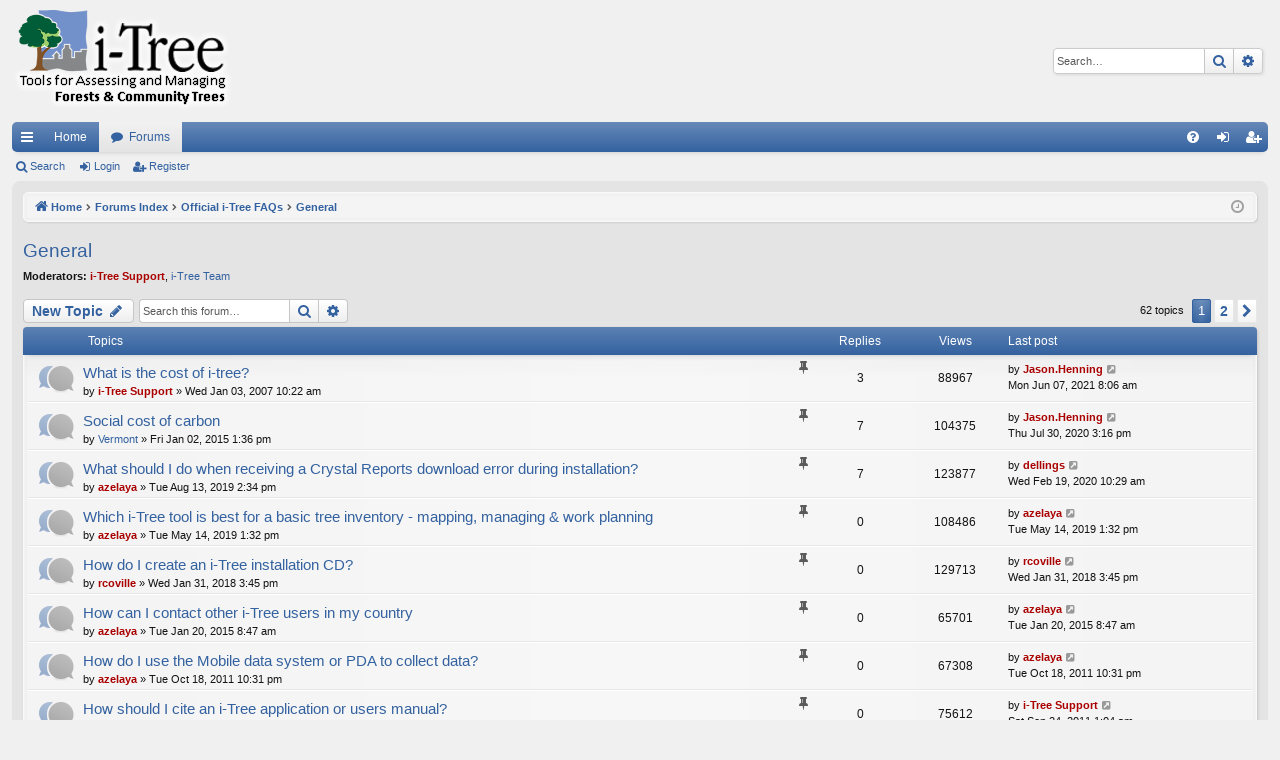

--- FILE ---
content_type: text/html; charset=UTF-8
request_url: https://forums.itreetools.org/viewforum.php?f=18&sid=ffb37112f4a9a654a9802f38f1eb3c3c
body_size: 11766
content:
<!DOCTYPE html>
<html dir="ltr" lang="en-gb">
<head>
<meta charset="utf-8" />
<meta http-equiv="X-UA-Compatible" content="IE=edge">
<meta name="viewport" content="width=device-width, initial-scale=1" />

<title>General - i-Tree Support Forums</title>




	<link rel="alternate" type="application/atom+xml" title="Feed - i-Tree Support Forums" href="/app.php/feed?sid=7200532cd3d4634f68f6cb978fa17dd1">			<link rel="alternate" type="application/atom+xml" title="Feed - New Topics" href="/app.php/feed/topics?sid=7200532cd3d4634f68f6cb978fa17dd1">		<link rel="alternate" type="application/atom+xml" title="Feed - Forum - General" href="/app.php/feed/forum/18?sid=7200532cd3d4634f68f6cb978fa17dd1">		
	<link rel="canonical" href="https://forums.itreetools.org/viewforum.php?f=18">

<!--
	phpBB style name: elegance
	Based on style:   prosilver
	Original author:  Arty ( https://www.artodia.com )
	Modified by: 	  Halil ESEN ( https://halilsn.com/ )
-->


<link href="./assets/css/font-awesome.min.css?assets_version=78" rel="stylesheet">
<link href="./styles/itree_silver/theme/stylesheet.css?assets_version=78" rel="stylesheet">




<!--[if lte IE 9]>
	<link href="./styles/itree_silver/theme/tweaks.css?assets_version=78" rel="stylesheet">
<![endif]-->




<script>
	(function(i,s,o,g,r,a,m){i['GoogleAnalyticsObject']=r;i[r]=i[r]||function(){
	(i[r].q=i[r].q||[]).push(arguments)},i[r].l=1*new Date();a=s.createElement(o),
	m=s.getElementsByTagName(o)[0];a.async=1;a.src=g;m.parentNode.insertBefore(a,m)
	})(window,document,'script','//www.google-analytics.com/analytics.js','ga');

	ga('create', 'UA-31196517-1', 'auto');
	ga('send', 'pageview');
</script>

</head>
<body id="phpbb" class="nojs notouch section-viewforum ltr " data-online-text="Online">


	<a id="top" class="top-anchor" accesskey="t"></a>
	<div id="page-header" class="page-width">
		<div class="headerbar" role="banner">
					<div class="inner">

			<div id="site-description" class="site-description">
				<a id="logo" class="logo" href="http://www.itreetools.org" title="Home">
					<img src="./styles/itree_silver/theme/images/logo.png" data-src-hd="./styles/itree_silver/theme/images/logo_hd.png" alt="i-Tree Support Forums"/>
				</a>
				<p class="sitename">i-Tree Support Forums</p>
				<p>forums.itreetools.org</p>
				<p class="skiplink"><a href="#start_here">Skip to content</a></p>
			</div>

															<div id="search-box" class="search-box search-header" role="search">
				<form action="./search.php?sid=7200532cd3d4634f68f6cb978fa17dd1" method="get" id="search">
				<fieldset>
					<input name="keywords" id="keywords" type="search" maxlength="128" title="Search for keywords" class="inputbox search tiny" size="20" value="" placeholder="Search…" />
					<button class="button button-search" type="submit" title="Search">
						<i class="icon fa-search fa-fw" aria-hidden="true"></i><span class="sr-only">Search</span>
					</button>
					<a href="./search.php?sid=7200532cd3d4634f68f6cb978fa17dd1" class="button button-search-end" title="Advanced search">
						<i class="icon fa-cog fa-fw" aria-hidden="true"></i><span class="sr-only">Advanced search</span>
					</a>
					<input type="hidden" name="sid" value="7200532cd3d4634f68f6cb978fa17dd1" />

				</fieldset>
				</form>
			</div>
									
			</div>
					</div>


				


<div class="navbar tabbed not-static" role="navigation">
	<div class="inner page-width">
		<div class="nav-tabs" data-current-page="viewforum">
			<ul class="leftside">
				<li id="quick-links" class="quick-links tab responsive-menu dropdown-container">
					<a href="#" class="nav-link dropdown-trigger">Quick links</a>
					<div class="dropdown">
						<div class="pointer"><div class="pointer-inner"></div></div>
						<ul class="dropdown-contents" role="menu">
								
			<li class="separator"></li>
													<li>
								<a href="./search.php?search_id=unanswered&amp;sid=7200532cd3d4634f68f6cb978fa17dd1" role="menuitem">
									<i class="icon fa-file-o fa-fw icon-gray" aria-hidden="true"></i><span>Unanswered topics</span>
								</a>
							</li>
							<li>
								<a href="./search.php?search_id=active_topics&amp;sid=7200532cd3d4634f68f6cb978fa17dd1" role="menuitem">
									<i class="icon fa-file-o fa-fw icon-blue" aria-hidden="true"></i><span>Active topics</span>
								</a>
							</li>
							<li class="separator"></li>
							<li>
								<a href="./search.php?sid=7200532cd3d4634f68f6cb978fa17dd1" role="menuitem">
									<i class="icon fa-search fa-fw" aria-hidden="true"></i><span>Search</span>
								</a>
							</li>	
	
													</ul>
					</div>
				</li>
													<li class="tab home" data-responsive-class="small-icon icon-home">
						<a class="nav-link" href="http://www.itreetools.org" data-navbar-reference="home">Home</a>
					</li>
								<li class="tab forums selected" data-responsive-class="small-icon icon-forums">
					<a class="nav-link" href="./index.php?sid=7200532cd3d4634f68f6cb978fa17dd1">Forums</a>
				</li>
											</ul>
			<ul class="rightside" role="menu">
								<li class="tab faq" data-select-match="faq" data-responsive-class="small-icon icon-faq">
					<a class="nav-link" href="/app.php/help/faq?sid=7200532cd3d4634f68f6cb978fa17dd1" rel="help" title="Frequently Asked Questions" role="menuitem">
						<i class="icon fa-question-circle fa-fw" aria-hidden="true"></i><span>FAQ</span>
					</a>
				</li>
																									<li class="tab login"  data-skip-responsive="true" data-select-match="login"><a class="nav-link" href="./ucp.php?mode=login&amp;redirect=viewforum.php%3Ff%3D18&amp;sid=7200532cd3d4634f68f6cb978fa17dd1" title="Login" accesskey="x" role="menuitem">Login</a></li>
											<li class="tab register" data-skip-responsive="true" data-select-match="register"><a class="nav-link" href="./ucp.php?mode=register&amp;sid=7200532cd3d4634f68f6cb978fa17dd1" role="menuitem">Register</a></li>
																	</ul>
		</div>
	</div>
</div>

<div class="navbar secondary">
	<ul role="menubar">
											<li class="small-icon icon-search"><a href="./search.php?sid=7200532cd3d4634f68f6cb978fa17dd1">Search</a></li>
														<li class="small-icon icon-login"><a href="./ucp.php?mode=login&amp;redirect=viewforum.php%3Ff%3D18&amp;sid=7200532cd3d4634f68f6cb978fa17dd1" title="Login">Login</a></li>
									<li class="small-icon icon-register"><a href="./ucp.php?mode=register&amp;sid=7200532cd3d4634f68f6cb978fa17dd1">Register</a></li>
									
			</ul>
</div>

	</div>

<div id="wrap" class="page-width">

	
	<a id="start_here" class="top-anchor"></a>
	<div id="page-body" class="page-body" role="main">
		<div class="navbar">
	<ul id="nav-breadcrumbs" class="nav-breadcrumbs linklist navlinks" role="menubar">
				
		
		<li class="breadcrumbs" itemscope itemtype="https://schema.org/BreadcrumbList">

						<span class="crumb" itemtype="https://schema.org/ListItem" itemprop="itemListElement" itemscope><a itemprop="item" href="http://www.itreetools.org" data-navbar-reference="home"><i class="icon fa-home fa-fw" aria-hidden="true"></i><span itemprop="name">Home</span></a><meta itemprop="position" content="1" /></span>
			
						<span class="crumb" itemtype="https://schema.org/ListItem" itemprop="itemListElement" itemscope><a itemprop="item" href="./index.php?sid=7200532cd3d4634f68f6cb978fa17dd1" accesskey="h" data-navbar-reference="index"><span itemprop="name">Forums Index</span></a><meta itemprop="position" content="2" /></span>

									
						<span class="crumb" itemtype="https://schema.org/ListItem" itemprop="itemListElement" itemscope data-forum-id="38"><a itemprop="item" href="./viewforum.php?f=38&amp;sid=7200532cd3d4634f68f6cb978fa17dd1"><span itemprop="name">Official i-Tree FAQs</span></a><meta itemprop="position" content="3" /></span>
												
						<span class="crumb" itemtype="https://schema.org/ListItem" itemprop="itemListElement" itemscope data-forum-id="18"><a itemprop="item" href="./viewforum.php?f=18&amp;sid=7200532cd3d4634f68f6cb978fa17dd1"><span itemprop="name">General</span></a><meta itemprop="position" content="4" /></span>
						
			
		</li>

		
		
			<li class="rightside responsive-search">
				<a href="./search.php?sid=7200532cd3d4634f68f6cb978fa17dd1" title="View the advanced search options" role="menuitem">
					<i class="icon fa-search fa-fw" aria-hidden="true"></i><span class="sr-only">Search</span>
				</a>
			</li>
				<li class="rightside dropdown-container icon-only">
			<a href="#" class="dropdown-trigger time" title="It is currently Thu Jan 22, 2026 10:12 am"><i class="fa fa-clock-o"></i></a>
			<div class="dropdown">
				<div class="pointer"><div class="pointer-inner"></div></div>
				<ul class="dropdown-contents">
					<li>It is currently Thu Jan 22, 2026 10:12 am</li>
					<li>All times are <span title="UTC-5">UTC-05:00</span></li>
				</ul>
			</div>
		</li>
	</ul>
</div>

		
		<h2 class="forum-title"><a href="./viewforum.php?f=18&amp;sid=7200532cd3d4634f68f6cb978fa17dd1">General</a></h2>
<div>
	<!-- NOTE: remove the style="display: none" when you want to have the forum description on the forum body -->
	<div style="display: none !important;">Section for general i-Tree questions on installation, system requirements, registration, international use, etc.<br /></div>	<p><strong>Moderators:</strong> <a href="./memberlist.php?mode=viewprofile&amp;u=12&amp;sid=7200532cd3d4634f68f6cb978fa17dd1" style="color: #AA0000;" class="username-coloured">i-Tree Support</a>, <a href="./memberlist.php?mode=group&amp;g=24&amp;sid=7200532cd3d4634f68f6cb978fa17dd1">i-Tree Team</a></p></div>



	<div class="action-bar bar-top">

				
		<a href="./posting.php?mode=post&amp;f=18&amp;sid=7200532cd3d4634f68f6cb978fa17dd1" class="button" title="Post a new topic">
							<span>New Topic</span> <i class="icon fa-pencil fa-fw" aria-hidden="true"></i>
					</a>
			
	
			<div class="search-box" role="search">
			<form method="get" id="forum-search" action="./search.php?sid=7200532cd3d4634f68f6cb978fa17dd1">
			<fieldset>
				<input class="inputbox search tiny" type="search" name="keywords" id="search_keywords" size="20" placeholder="Search this forum…" />
				<button class="button button-search" type="submit" title="Search">
					<i class="icon fa-search fa-fw" aria-hidden="true"></i><span class="sr-only">Search</span>
				</button>
				<a href="./search.php?fid%5B%5D=18&amp;sid=7200532cd3d4634f68f6cb978fa17dd1" class="button button-search-end" title="Advanced search">
					<i class="icon fa-cog fa-fw" aria-hidden="true"></i><span class="sr-only">Advanced search</span>
				</a>
				<input type="hidden" name="fid[0]" value="18" />
<input type="hidden" name="sid" value="7200532cd3d4634f68f6cb978fa17dd1" />

			</fieldset>
			</form>
		</div>
	
	<div class="pagination">
				62 topics
					<ul>
		<li class="active"><span>1</span></li>
				<li><a class="button" href="./viewforum.php?f=18&amp;sid=7200532cd3d4634f68f6cb978fa17dd1&amp;start=50" role="button">2</a></li>
				<li class="arrow next"><a class="button button-icon-only" href="./viewforum.php?f=18&amp;sid=7200532cd3d4634f68f6cb978fa17dd1&amp;start=50" rel="next" role="button"><i class="icon fa-chevron-right fa-fw" aria-hidden="true"></i><span class="sr-only">Next</span></a></li>
	</ul>
			</div>

	</div>




	
			<div class="forumbg">
		<div class="inner">
		<ul class="topiclist">
			<li class="header">
				<dl class="row-item">
					<dt><div class="list-inner">Topics</div></dt>
					<dd class="posts">Replies</dd>
					<dd class="views">Views</dd>
					<dd class="lastpost"><span>Last post</span></dd>
				</dl>
			</li>
		</ul>
		<ul class="topiclist topics">
	
				<li class="row bg1 sticky">
						<dl class="row-item sticky_read">
				<dt title="No unread posts">
										<div class="list-inner">
																		<a href="./viewtopic.php?t=7&amp;sid=7200532cd3d4634f68f6cb978fa17dd1" class="topictitle">What is the cost of i-tree?</a>																								<br />
												<i class="topic-status sticky fa fa-thumb-tack"></i>
												<div class="responsive-show" style="display: none;">
							Last post by <a href="./memberlist.php?mode=viewprofile&amp;u=4763&amp;sid=7200532cd3d4634f68f6cb978fa17dd1" style="color: #AA0000;" class="username-coloured">Jason.Henning</a> &laquo; <a href="./viewtopic.php?p=7673&amp;sid=7200532cd3d4634f68f6cb978fa17dd1#p7673" title="Go to last post"><time datetime="2021-06-07T13:06:20+00:00">Mon Jun 07, 2021 8:06 am</time></a>
													</div>
														<span class="responsive-show left-box" style="display: none;">Replies: <strong>3</strong></span>
													
						<div class="topic-poster responsive-hide left-box">
																												by <a href="./memberlist.php?mode=viewprofile&amp;u=12&amp;sid=7200532cd3d4634f68f6cb978fa17dd1" style="color: #AA0000;" class="username-coloured">i-Tree Support</a> &raquo; <time datetime="2007-01-03T15:22:02+00:00">Wed Jan 03, 2007 10:22 am</time>
																				</div>
						
											</div>
				</dt>
				<dd class="posts">3 <dfn>Replies</dfn></dd>
				<dd class="views">88967 <dfn>Views</dfn></dd>
				<dd class="lastpost">
					<span><dfn>Last post </dfn>by <a href="./memberlist.php?mode=viewprofile&amp;u=4763&amp;sid=7200532cd3d4634f68f6cb978fa17dd1" style="color: #AA0000;" class="username-coloured">Jason.Henning</a>													<a href="./viewtopic.php?p=7673&amp;sid=7200532cd3d4634f68f6cb978fa17dd1#p7673" title="Go to last post">
								<i class="icon fa-external-link-square fa-fw icon-lightgray icon-md" aria-hidden="true"></i><span class="sr-only"></span>
							</a>
												<br /><time datetime="2021-06-07T13:06:20+00:00">Mon Jun 07, 2021 8:06 am</time>
					</span>
				</dd>
			</dl>
					</li>
		
	

	
	
				<li class="row bg2 sticky">
						<dl class="row-item sticky_read">
				<dt title="No unread posts">
										<div class="list-inner">
																		<a href="./viewtopic.php?t=1219&amp;sid=7200532cd3d4634f68f6cb978fa17dd1" class="topictitle">Social cost of carbon</a>																								<br />
												<i class="topic-status sticky fa fa-thumb-tack"></i>
												<div class="responsive-show" style="display: none;">
							Last post by <a href="./memberlist.php?mode=viewprofile&amp;u=4763&amp;sid=7200532cd3d4634f68f6cb978fa17dd1" style="color: #AA0000;" class="username-coloured">Jason.Henning</a> &laquo; <a href="./viewtopic.php?p=7052&amp;sid=7200532cd3d4634f68f6cb978fa17dd1#p7052" title="Go to last post"><time datetime="2020-07-30T20:16:27+00:00">Thu Jul 30, 2020 3:16 pm</time></a>
													</div>
														<span class="responsive-show left-box" style="display: none;">Replies: <strong>7</strong></span>
													
						<div class="topic-poster responsive-hide left-box">
																												by <a href="./memberlist.php?mode=viewprofile&amp;u=7049&amp;sid=7200532cd3d4634f68f6cb978fa17dd1" class="username">Vermont</a> &raquo; <time datetime="2015-01-02T18:36:00+00:00">Fri Jan 02, 2015 1:36 pm</time>
																				</div>
						
											</div>
				</dt>
				<dd class="posts">7 <dfn>Replies</dfn></dd>
				<dd class="views">104375 <dfn>Views</dfn></dd>
				<dd class="lastpost">
					<span><dfn>Last post </dfn>by <a href="./memberlist.php?mode=viewprofile&amp;u=4763&amp;sid=7200532cd3d4634f68f6cb978fa17dd1" style="color: #AA0000;" class="username-coloured">Jason.Henning</a>													<a href="./viewtopic.php?p=7052&amp;sid=7200532cd3d4634f68f6cb978fa17dd1#p7052" title="Go to last post">
								<i class="icon fa-external-link-square fa-fw icon-lightgray icon-md" aria-hidden="true"></i><span class="sr-only"></span>
							</a>
												<br /><time datetime="2020-07-30T20:16:27+00:00">Thu Jul 30, 2020 3:16 pm</time>
					</span>
				</dd>
			</dl>
					</li>
		
	

	
	
				<li class="row bg1 sticky">
						<dl class="row-item sticky_read">
				<dt title="No unread posts">
										<div class="list-inner">
																		<a href="./viewtopic.php?t=5361&amp;sid=7200532cd3d4634f68f6cb978fa17dd1" class="topictitle">What should I do when receiving a Crystal Reports download error during installation?</a>																								<br />
												<i class="topic-status sticky fa fa-thumb-tack"></i>
												<div class="responsive-show" style="display: none;">
							Last post by <a href="./memberlist.php?mode=viewprofile&amp;u=263&amp;sid=7200532cd3d4634f68f6cb978fa17dd1" style="color: #AA0000;" class="username-coloured">dellings</a> &laquo; <a href="./viewtopic.php?p=6854&amp;sid=7200532cd3d4634f68f6cb978fa17dd1#p6854" title="Go to last post"><time datetime="2020-02-19T15:29:09+00:00">Wed Feb 19, 2020 10:29 am</time></a>
													</div>
														<span class="responsive-show left-box" style="display: none;">Replies: <strong>7</strong></span>
													
						<div class="topic-poster responsive-hide left-box">
																												by <a href="./memberlist.php?mode=viewprofile&amp;u=252&amp;sid=7200532cd3d4634f68f6cb978fa17dd1" style="color: #AA0000;" class="username-coloured">azelaya</a> &raquo; <time datetime="2019-08-13T19:34:01+00:00">Tue Aug 13, 2019 2:34 pm</time>
																				</div>
						
											</div>
				</dt>
				<dd class="posts">7 <dfn>Replies</dfn></dd>
				<dd class="views">123877 <dfn>Views</dfn></dd>
				<dd class="lastpost">
					<span><dfn>Last post </dfn>by <a href="./memberlist.php?mode=viewprofile&amp;u=263&amp;sid=7200532cd3d4634f68f6cb978fa17dd1" style="color: #AA0000;" class="username-coloured">dellings</a>													<a href="./viewtopic.php?p=6854&amp;sid=7200532cd3d4634f68f6cb978fa17dd1#p6854" title="Go to last post">
								<i class="icon fa-external-link-square fa-fw icon-lightgray icon-md" aria-hidden="true"></i><span class="sr-only"></span>
							</a>
												<br /><time datetime="2020-02-19T15:29:09+00:00">Wed Feb 19, 2020 10:29 am</time>
					</span>
				</dd>
			</dl>
					</li>
		
	

	
	
				<li class="row bg2 sticky">
						<dl class="row-item sticky_read">
				<dt title="No unread posts">
										<div class="list-inner">
																		<a href="./viewtopic.php?t=5288&amp;sid=7200532cd3d4634f68f6cb978fa17dd1" class="topictitle">Which i-Tree tool is best for a basic tree inventory - mapping, managing &amp; work planning</a>																								<br />
												<i class="topic-status sticky fa fa-thumb-tack"></i>
												<div class="responsive-show" style="display: none;">
							Last post by <a href="./memberlist.php?mode=viewprofile&amp;u=252&amp;sid=7200532cd3d4634f68f6cb978fa17dd1" style="color: #AA0000;" class="username-coloured">azelaya</a> &laquo; <a href="./viewtopic.php?p=6534&amp;sid=7200532cd3d4634f68f6cb978fa17dd1#p6534" title="Go to last post"><time datetime="2019-05-14T18:32:55+00:00">Tue May 14, 2019 1:32 pm</time></a>
													</div>
													
						<div class="topic-poster responsive-hide left-box">
																												by <a href="./memberlist.php?mode=viewprofile&amp;u=252&amp;sid=7200532cd3d4634f68f6cb978fa17dd1" style="color: #AA0000;" class="username-coloured">azelaya</a> &raquo; <time datetime="2019-05-14T18:32:55+00:00">Tue May 14, 2019 1:32 pm</time>
																				</div>
						
											</div>
				</dt>
				<dd class="posts">0 <dfn>Replies</dfn></dd>
				<dd class="views">108486 <dfn>Views</dfn></dd>
				<dd class="lastpost">
					<span><dfn>Last post </dfn>by <a href="./memberlist.php?mode=viewprofile&amp;u=252&amp;sid=7200532cd3d4634f68f6cb978fa17dd1" style="color: #AA0000;" class="username-coloured">azelaya</a>													<a href="./viewtopic.php?p=6534&amp;sid=7200532cd3d4634f68f6cb978fa17dd1#p6534" title="Go to last post">
								<i class="icon fa-external-link-square fa-fw icon-lightgray icon-md" aria-hidden="true"></i><span class="sr-only"></span>
							</a>
												<br /><time datetime="2019-05-14T18:32:55+00:00">Tue May 14, 2019 1:32 pm</time>
					</span>
				</dd>
			</dl>
					</li>
		
	

	
	
				<li class="row bg1 sticky">
						<dl class="row-item sticky_read">
				<dt title="No unread posts">
										<div class="list-inner">
																		<a href="./viewtopic.php?t=1397&amp;sid=7200532cd3d4634f68f6cb978fa17dd1" class="topictitle">How do I create an i-Tree installation CD?</a>																								<br />
												<i class="topic-status sticky fa fa-thumb-tack"></i>
												<div class="responsive-show" style="display: none;">
							Last post by <a href="./memberlist.php?mode=viewprofile&amp;u=7084&amp;sid=7200532cd3d4634f68f6cb978fa17dd1" style="color: #AA0000;" class="username-coloured">rcoville</a> &laquo; <a href="./viewtopic.php?p=2544&amp;sid=7200532cd3d4634f68f6cb978fa17dd1#p2544" title="Go to last post"><time datetime="2018-01-31T20:45:22+00:00">Wed Jan 31, 2018 3:45 pm</time></a>
													</div>
													
						<div class="topic-poster responsive-hide left-box">
																												by <a href="./memberlist.php?mode=viewprofile&amp;u=7084&amp;sid=7200532cd3d4634f68f6cb978fa17dd1" style="color: #AA0000;" class="username-coloured">rcoville</a> &raquo; <time datetime="2018-01-31T20:45:22+00:00">Wed Jan 31, 2018 3:45 pm</time>
																				</div>
						
											</div>
				</dt>
				<dd class="posts">0 <dfn>Replies</dfn></dd>
				<dd class="views">129713 <dfn>Views</dfn></dd>
				<dd class="lastpost">
					<span><dfn>Last post </dfn>by <a href="./memberlist.php?mode=viewprofile&amp;u=7084&amp;sid=7200532cd3d4634f68f6cb978fa17dd1" style="color: #AA0000;" class="username-coloured">rcoville</a>													<a href="./viewtopic.php?p=2544&amp;sid=7200532cd3d4634f68f6cb978fa17dd1#p2544" title="Go to last post">
								<i class="icon fa-external-link-square fa-fw icon-lightgray icon-md" aria-hidden="true"></i><span class="sr-only"></span>
							</a>
												<br /><time datetime="2018-01-31T20:45:22+00:00">Wed Jan 31, 2018 3:45 pm</time>
					</span>
				</dd>
			</dl>
					</li>
		
	

	
	
				<li class="row bg2 sticky">
						<dl class="row-item sticky_read">
				<dt title="No unread posts">
										<div class="list-inner">
																		<a href="./viewtopic.php?t=1220&amp;sid=7200532cd3d4634f68f6cb978fa17dd1" class="topictitle">How can I contact other i-Tree users in my country</a>																								<br />
												<i class="topic-status sticky fa fa-thumb-tack"></i>
												<div class="responsive-show" style="display: none;">
							Last post by <a href="./memberlist.php?mode=viewprofile&amp;u=252&amp;sid=7200532cd3d4634f68f6cb978fa17dd1" style="color: #AA0000;" class="username-coloured">azelaya</a> &laquo; <a href="./viewtopic.php?p=2190&amp;sid=7200532cd3d4634f68f6cb978fa17dd1#p2190" title="Go to last post"><time datetime="2015-01-20T13:47:47+00:00">Tue Jan 20, 2015 8:47 am</time></a>
													</div>
													
						<div class="topic-poster responsive-hide left-box">
																												by <a href="./memberlist.php?mode=viewprofile&amp;u=252&amp;sid=7200532cd3d4634f68f6cb978fa17dd1" style="color: #AA0000;" class="username-coloured">azelaya</a> &raquo; <time datetime="2015-01-20T13:47:47+00:00">Tue Jan 20, 2015 8:47 am</time>
																				</div>
						
											</div>
				</dt>
				<dd class="posts">0 <dfn>Replies</dfn></dd>
				<dd class="views">65701 <dfn>Views</dfn></dd>
				<dd class="lastpost">
					<span><dfn>Last post </dfn>by <a href="./memberlist.php?mode=viewprofile&amp;u=252&amp;sid=7200532cd3d4634f68f6cb978fa17dd1" style="color: #AA0000;" class="username-coloured">azelaya</a>													<a href="./viewtopic.php?p=2190&amp;sid=7200532cd3d4634f68f6cb978fa17dd1#p2190" title="Go to last post">
								<i class="icon fa-external-link-square fa-fw icon-lightgray icon-md" aria-hidden="true"></i><span class="sr-only"></span>
							</a>
												<br /><time datetime="2015-01-20T13:47:47+00:00">Tue Jan 20, 2015 8:47 am</time>
					</span>
				</dd>
			</dl>
					</li>
		
	

	
	
				<li class="row bg1 sticky">
						<dl class="row-item sticky_read">
				<dt title="No unread posts">
										<div class="list-inner">
																		<a href="./viewtopic.php?t=701&amp;sid=7200532cd3d4634f68f6cb978fa17dd1" class="topictitle">How do I use the Mobile data system or PDA to collect data?</a>																								<br />
												<i class="topic-status sticky fa fa-thumb-tack"></i>
												<div class="responsive-show" style="display: none;">
							Last post by <a href="./memberlist.php?mode=viewprofile&amp;u=252&amp;sid=7200532cd3d4634f68f6cb978fa17dd1" style="color: #AA0000;" class="username-coloured">azelaya</a> &laquo; <a href="./viewtopic.php?p=1395&amp;sid=7200532cd3d4634f68f6cb978fa17dd1#p1395" title="Go to last post"><time datetime="2011-10-19T03:31:18+00:00">Tue Oct 18, 2011 10:31 pm</time></a>
													</div>
													
						<div class="topic-poster responsive-hide left-box">
																												by <a href="./memberlist.php?mode=viewprofile&amp;u=252&amp;sid=7200532cd3d4634f68f6cb978fa17dd1" style="color: #AA0000;" class="username-coloured">azelaya</a> &raquo; <time datetime="2011-10-19T03:31:18+00:00">Tue Oct 18, 2011 10:31 pm</time>
																				</div>
						
											</div>
				</dt>
				<dd class="posts">0 <dfn>Replies</dfn></dd>
				<dd class="views">67308 <dfn>Views</dfn></dd>
				<dd class="lastpost">
					<span><dfn>Last post </dfn>by <a href="./memberlist.php?mode=viewprofile&amp;u=252&amp;sid=7200532cd3d4634f68f6cb978fa17dd1" style="color: #AA0000;" class="username-coloured">azelaya</a>													<a href="./viewtopic.php?p=1395&amp;sid=7200532cd3d4634f68f6cb978fa17dd1#p1395" title="Go to last post">
								<i class="icon fa-external-link-square fa-fw icon-lightgray icon-md" aria-hidden="true"></i><span class="sr-only"></span>
							</a>
												<br /><time datetime="2011-10-19T03:31:18+00:00">Tue Oct 18, 2011 10:31 pm</time>
					</span>
				</dd>
			</dl>
					</li>
		
	

	
	
				<li class="row bg2 sticky">
						<dl class="row-item sticky_read">
				<dt title="No unread posts">
										<div class="list-inner">
																		<a href="./viewtopic.php?t=690&amp;sid=7200532cd3d4634f68f6cb978fa17dd1" class="topictitle">How should I cite an i-Tree application or users manual?</a>																								<br />
												<i class="topic-status sticky fa fa-thumb-tack"></i>
												<div class="responsive-show" style="display: none;">
							Last post by <a href="./memberlist.php?mode=viewprofile&amp;u=12&amp;sid=7200532cd3d4634f68f6cb978fa17dd1" style="color: #AA0000;" class="username-coloured">i-Tree Support</a> &laquo; <a href="./viewtopic.php?p=1381&amp;sid=7200532cd3d4634f68f6cb978fa17dd1#p1381" title="Go to last post"><time datetime="2011-09-24T06:04:35+00:00">Sat Sep 24, 2011 1:04 am</time></a>
													</div>
													
						<div class="topic-poster responsive-hide left-box">
																												by <a href="./memberlist.php?mode=viewprofile&amp;u=12&amp;sid=7200532cd3d4634f68f6cb978fa17dd1" style="color: #AA0000;" class="username-coloured">i-Tree Support</a> &raquo; <time datetime="2011-09-24T06:04:35+00:00">Sat Sep 24, 2011 1:04 am</time>
																				</div>
						
											</div>
				</dt>
				<dd class="posts">0 <dfn>Replies</dfn></dd>
				<dd class="views">75612 <dfn>Views</dfn></dd>
				<dd class="lastpost">
					<span><dfn>Last post </dfn>by <a href="./memberlist.php?mode=viewprofile&amp;u=12&amp;sid=7200532cd3d4634f68f6cb978fa17dd1" style="color: #AA0000;" class="username-coloured">i-Tree Support</a>													<a href="./viewtopic.php?p=1381&amp;sid=7200532cd3d4634f68f6cb978fa17dd1#p1381" title="Go to last post">
								<i class="icon fa-external-link-square fa-fw icon-lightgray icon-md" aria-hidden="true"></i><span class="sr-only"></span>
							</a>
												<br /><time datetime="2011-09-24T06:04:35+00:00">Sat Sep 24, 2011 1:04 am</time>
					</span>
				</dd>
			</dl>
					</li>
		
	

	
	
				<li class="row bg1 sticky">
						<dl class="row-item sticky_read">
				<dt title="No unread posts">
										<div class="list-inner">
																		<a href="./viewtopic.php?t=689&amp;sid=7200532cd3d4634f68f6cb978fa17dd1" class="topictitle">Can a GIS inventory be integrated with i-Tree</a>																								<br />
												<i class="topic-status sticky fa fa-thumb-tack"></i>
												<div class="responsive-show" style="display: none;">
							Last post by <a href="./memberlist.php?mode=viewprofile&amp;u=12&amp;sid=7200532cd3d4634f68f6cb978fa17dd1" style="color: #AA0000;" class="username-coloured">i-Tree Support</a> &laquo; <a href="./viewtopic.php?p=1380&amp;sid=7200532cd3d4634f68f6cb978fa17dd1#p1380" title="Go to last post"><time datetime="2011-09-24T05:51:03+00:00">Sat Sep 24, 2011 12:51 am</time></a>
													</div>
													
						<div class="topic-poster responsive-hide left-box">
																												by <a href="./memberlist.php?mode=viewprofile&amp;u=12&amp;sid=7200532cd3d4634f68f6cb978fa17dd1" style="color: #AA0000;" class="username-coloured">i-Tree Support</a> &raquo; <time datetime="2011-09-24T05:51:03+00:00">Sat Sep 24, 2011 12:51 am</time>
																				</div>
						
											</div>
				</dt>
				<dd class="posts">0 <dfn>Replies</dfn></dd>
				<dd class="views">75182 <dfn>Views</dfn></dd>
				<dd class="lastpost">
					<span><dfn>Last post </dfn>by <a href="./memberlist.php?mode=viewprofile&amp;u=12&amp;sid=7200532cd3d4634f68f6cb978fa17dd1" style="color: #AA0000;" class="username-coloured">i-Tree Support</a>													<a href="./viewtopic.php?p=1380&amp;sid=7200532cd3d4634f68f6cb978fa17dd1#p1380" title="Go to last post">
								<i class="icon fa-external-link-square fa-fw icon-lightgray icon-md" aria-hidden="true"></i><span class="sr-only"></span>
							</a>
												<br /><time datetime="2011-09-24T05:51:03+00:00">Sat Sep 24, 2011 12:51 am</time>
					</span>
				</dd>
			</dl>
					</li>
		
	

	
	
				<li class="row bg2 sticky">
						<dl class="row-item sticky_read">
				<dt title="No unread posts">
										<div class="list-inner">
																		<a href="./viewtopic.php?t=448&amp;sid=7200532cd3d4634f68f6cb978fa17dd1" class="topictitle">Where can I find the i-Tree Manual?</a>																								<br />
												<i class="topic-status sticky fa fa-thumb-tack"></i>
												<div class="responsive-show" style="display: none;">
							Last post by <a href="./memberlist.php?mode=viewprofile&amp;u=5&amp;sid=7200532cd3d4634f68f6cb978fa17dd1" class="username">smaco</a> &laquo; <a href="./viewtopic.php?p=786&amp;sid=7200532cd3d4634f68f6cb978fa17dd1#p786" title="Go to last post"><time datetime="2009-07-03T01:20:12+00:00">Thu Jul 02, 2009 8:20 pm</time></a>
													</div>
													
						<div class="topic-poster responsive-hide left-box">
																												by <a href="./memberlist.php?mode=viewprofile&amp;u=5&amp;sid=7200532cd3d4634f68f6cb978fa17dd1" class="username">smaco</a> &raquo; <time datetime="2009-07-03T01:20:12+00:00">Thu Jul 02, 2009 8:20 pm</time>
																				</div>
						
											</div>
				</dt>
				<dd class="posts">0 <dfn>Replies</dfn></dd>
				<dd class="views">68649 <dfn>Views</dfn></dd>
				<dd class="lastpost">
					<span><dfn>Last post </dfn>by <a href="./memberlist.php?mode=viewprofile&amp;u=5&amp;sid=7200532cd3d4634f68f6cb978fa17dd1" class="username">smaco</a>													<a href="./viewtopic.php?p=786&amp;sid=7200532cd3d4634f68f6cb978fa17dd1#p786" title="Go to last post">
								<i class="icon fa-external-link-square fa-fw icon-lightgray icon-md" aria-hidden="true"></i><span class="sr-only"></span>
							</a>
												<br /><time datetime="2009-07-03T01:20:12+00:00">Thu Jul 02, 2009 8:20 pm</time>
					</span>
				</dd>
			</dl>
					</li>
		
	

	
	
				<li class="row bg1 sticky">
						<dl class="row-item sticky_read">
				<dt title="No unread posts">
										<div class="list-inner">
																		<a href="./viewtopic.php?t=344&amp;sid=7200532cd3d4634f68f6cb978fa17dd1" class="topictitle">Will there be any future training sessions for i-Tree?</a>																								<br />
												<i class="topic-status sticky fa fa-thumb-tack"></i>
												<div class="responsive-show" style="display: none;">
							Last post by <a href="./memberlist.php?mode=viewprofile&amp;u=12&amp;sid=7200532cd3d4634f68f6cb978fa17dd1" style="color: #AA0000;" class="username-coloured">i-Tree Support</a> &laquo; <a href="./viewtopic.php?p=467&amp;sid=7200532cd3d4634f68f6cb978fa17dd1#p467" title="Go to last post"><time datetime="2007-11-29T18:24:04+00:00">Thu Nov 29, 2007 1:24 pm</time></a>
													</div>
													
						<div class="topic-poster responsive-hide left-box">
																												by <a href="./memberlist.php?mode=viewprofile&amp;u=12&amp;sid=7200532cd3d4634f68f6cb978fa17dd1" style="color: #AA0000;" class="username-coloured">i-Tree Support</a> &raquo; <time datetime="2007-11-29T18:24:04+00:00">Thu Nov 29, 2007 1:24 pm</time>
																				</div>
						
											</div>
				</dt>
				<dd class="posts">0 <dfn>Replies</dfn></dd>
				<dd class="views">68286 <dfn>Views</dfn></dd>
				<dd class="lastpost">
					<span><dfn>Last post </dfn>by <a href="./memberlist.php?mode=viewprofile&amp;u=12&amp;sid=7200532cd3d4634f68f6cb978fa17dd1" style="color: #AA0000;" class="username-coloured">i-Tree Support</a>													<a href="./viewtopic.php?p=467&amp;sid=7200532cd3d4634f68f6cb978fa17dd1#p467" title="Go to last post">
								<i class="icon fa-external-link-square fa-fw icon-lightgray icon-md" aria-hidden="true"></i><span class="sr-only"></span>
							</a>
												<br /><time datetime="2007-11-29T18:24:04+00:00">Thu Nov 29, 2007 1:24 pm</time>
					</span>
				</dd>
			</dl>
					</li>
		
	

	
	
				<li class="row bg2 sticky">
						<dl class="row-item sticky_read">
				<dt title="No unread posts">
										<div class="list-inner">
																		<a href="./viewtopic.php?t=151&amp;sid=7200532cd3d4634f68f6cb978fa17dd1" class="topictitle">Which i-Tree tools can be used internationally?</a>																								<br />
												<i class="topic-status sticky fa fa-thumb-tack"></i>
												<div class="responsive-show" style="display: none;">
							Last post by <a href="./memberlist.php?mode=viewprofile&amp;u=12&amp;sid=7200532cd3d4634f68f6cb978fa17dd1" style="color: #AA0000;" class="username-coloured">i-Tree Support</a> &laquo; <a href="./viewtopic.php?p=178&amp;sid=7200532cd3d4634f68f6cb978fa17dd1#p178" title="Go to last post"><time datetime="2007-03-01T12:01:04+00:00">Thu Mar 01, 2007 7:01 am</time></a>
													</div>
													
						<div class="topic-poster responsive-hide left-box">
																												by <a href="./memberlist.php?mode=viewprofile&amp;u=12&amp;sid=7200532cd3d4634f68f6cb978fa17dd1" style="color: #AA0000;" class="username-coloured">i-Tree Support</a> &raquo; <time datetime="2007-03-01T12:01:04+00:00">Thu Mar 01, 2007 7:01 am</time>
																				</div>
						
											</div>
				</dt>
				<dd class="posts">0 <dfn>Replies</dfn></dd>
				<dd class="views">100584 <dfn>Views</dfn></dd>
				<dd class="lastpost">
					<span><dfn>Last post </dfn>by <a href="./memberlist.php?mode=viewprofile&amp;u=12&amp;sid=7200532cd3d4634f68f6cb978fa17dd1" style="color: #AA0000;" class="username-coloured">i-Tree Support</a>													<a href="./viewtopic.php?p=178&amp;sid=7200532cd3d4634f68f6cb978fa17dd1#p178" title="Go to last post">
								<i class="icon fa-external-link-square fa-fw icon-lightgray icon-md" aria-hidden="true"></i><span class="sr-only"></span>
							</a>
												<br /><time datetime="2007-03-01T12:01:04+00:00">Thu Mar 01, 2007 7:01 am</time>
					</span>
				</dd>
			</dl>
					</li>
		
	

	
	
				<li class="row bg1 sticky">
						<dl class="row-item sticky_read">
				<dt title="No unread posts">
										<div class="list-inner">
																		<a href="./viewtopic.php?t=64&amp;sid=7200532cd3d4634f68f6cb978fa17dd1" class="topictitle">How do I restore backup data on my SD Card?</a>																								<br />
												<i class="topic-status sticky fa fa-thumb-tack"></i>
												<div class="responsive-show" style="display: none;">
							Last post by <a href="./memberlist.php?mode=viewprofile&amp;u=12&amp;sid=7200532cd3d4634f68f6cb978fa17dd1" style="color: #AA0000;" class="username-coloured">i-Tree Support</a> &laquo; <a href="./viewtopic.php?p=65&amp;sid=7200532cd3d4634f68f6cb978fa17dd1#p65" title="Go to last post"><time datetime="2007-01-05T20:07:08+00:00">Fri Jan 05, 2007 3:07 pm</time></a>
													</div>
													
						<div class="topic-poster responsive-hide left-box">
																												by <a href="./memberlist.php?mode=viewprofile&amp;u=12&amp;sid=7200532cd3d4634f68f6cb978fa17dd1" style="color: #AA0000;" class="username-coloured">i-Tree Support</a> &raquo; <time datetime="2007-01-05T20:07:08+00:00">Fri Jan 05, 2007 3:07 pm</time>
																				</div>
						
											</div>
				</dt>
				<dd class="posts">0 <dfn>Replies</dfn></dd>
				<dd class="views">68685 <dfn>Views</dfn></dd>
				<dd class="lastpost">
					<span><dfn>Last post </dfn>by <a href="./memberlist.php?mode=viewprofile&amp;u=12&amp;sid=7200532cd3d4634f68f6cb978fa17dd1" style="color: #AA0000;" class="username-coloured">i-Tree Support</a>													<a href="./viewtopic.php?p=65&amp;sid=7200532cd3d4634f68f6cb978fa17dd1#p65" title="Go to last post">
								<i class="icon fa-external-link-square fa-fw icon-lightgray icon-md" aria-hidden="true"></i><span class="sr-only"></span>
							</a>
												<br /><time datetime="2007-01-05T20:07:08+00:00">Fri Jan 05, 2007 3:07 pm</time>
					</span>
				</dd>
			</dl>
					</li>
		
	

	
	
				<li class="row bg2 sticky">
						<dl class="row-item sticky_read">
				<dt title="No unread posts">
										<div class="list-inner">
																		<a href="./viewtopic.php?t=16&amp;sid=7200532cd3d4634f68f6cb978fa17dd1" class="topictitle">What type of data collection device does i-Tree recommend?</a>																								<br />
												<i class="topic-status sticky fa fa-thumb-tack"></i>
												<div class="responsive-show" style="display: none;">
							Last post by <a href="./memberlist.php?mode=viewprofile&amp;u=12&amp;sid=7200532cd3d4634f68f6cb978fa17dd1" style="color: #AA0000;" class="username-coloured">i-Tree Support</a> &laquo; <a href="./viewtopic.php?p=17&amp;sid=7200532cd3d4634f68f6cb978fa17dd1#p17" title="Go to last post"><time datetime="2007-01-04T18:20:25+00:00">Thu Jan 04, 2007 1:20 pm</time></a>
													</div>
													
						<div class="topic-poster responsive-hide left-box">
																												by <a href="./memberlist.php?mode=viewprofile&amp;u=12&amp;sid=7200532cd3d4634f68f6cb978fa17dd1" style="color: #AA0000;" class="username-coloured">i-Tree Support</a> &raquo; <time datetime="2007-01-04T18:20:25+00:00">Thu Jan 04, 2007 1:20 pm</time>
																				</div>
						
											</div>
				</dt>
				<dd class="posts">0 <dfn>Replies</dfn></dd>
				<dd class="views">70946 <dfn>Views</dfn></dd>
				<dd class="lastpost">
					<span><dfn>Last post </dfn>by <a href="./memberlist.php?mode=viewprofile&amp;u=12&amp;sid=7200532cd3d4634f68f6cb978fa17dd1" style="color: #AA0000;" class="username-coloured">i-Tree Support</a>													<a href="./viewtopic.php?p=17&amp;sid=7200532cd3d4634f68f6cb978fa17dd1#p17" title="Go to last post">
								<i class="icon fa-external-link-square fa-fw icon-lightgray icon-md" aria-hidden="true"></i><span class="sr-only"></span>
							</a>
												<br /><time datetime="2007-01-04T18:20:25+00:00">Thu Jan 04, 2007 1:20 pm</time>
					</span>
				</dd>
			</dl>
					</li>
		
	

	
	
				<li class="row bg1 sticky">
						<dl class="row-item sticky_read">
				<dt title="No unread posts">
										<div class="list-inner">
																		<a href="./viewtopic.php?t=14&amp;sid=7200532cd3d4634f68f6cb978fa17dd1" class="topictitle">What kind of computer system does the i-Tree suite run on?</a>																								<br />
												<i class="topic-status sticky fa fa-thumb-tack"></i>
												<div class="responsive-show" style="display: none;">
							Last post by <a href="./memberlist.php?mode=viewprofile&amp;u=12&amp;sid=7200532cd3d4634f68f6cb978fa17dd1" style="color: #AA0000;" class="username-coloured">i-Tree Support</a> &laquo; <a href="./viewtopic.php?p=15&amp;sid=7200532cd3d4634f68f6cb978fa17dd1#p15" title="Go to last post"><time datetime="2007-01-04T18:18:00+00:00">Thu Jan 04, 2007 1:18 pm</time></a>
													</div>
													
						<div class="topic-poster responsive-hide left-box">
																												by <a href="./memberlist.php?mode=viewprofile&amp;u=12&amp;sid=7200532cd3d4634f68f6cb978fa17dd1" style="color: #AA0000;" class="username-coloured">i-Tree Support</a> &raquo; <time datetime="2007-01-04T18:18:00+00:00">Thu Jan 04, 2007 1:18 pm</time>
																				</div>
						
											</div>
				</dt>
				<dd class="posts">0 <dfn>Replies</dfn></dd>
				<dd class="views">67983 <dfn>Views</dfn></dd>
				<dd class="lastpost">
					<span><dfn>Last post </dfn>by <a href="./memberlist.php?mode=viewprofile&amp;u=12&amp;sid=7200532cd3d4634f68f6cb978fa17dd1" style="color: #AA0000;" class="username-coloured">i-Tree Support</a>													<a href="./viewtopic.php?p=15&amp;sid=7200532cd3d4634f68f6cb978fa17dd1#p15" title="Go to last post">
								<i class="icon fa-external-link-square fa-fw icon-lightgray icon-md" aria-hidden="true"></i><span class="sr-only"></span>
							</a>
												<br /><time datetime="2007-01-04T18:18:00+00:00">Thu Jan 04, 2007 1:18 pm</time>
					</span>
				</dd>
			</dl>
					</li>
		
	

	
	
				<li class="row bg2 sticky">
						<dl class="row-item sticky_read">
				<dt title="No unread posts">
										<div class="list-inner">
																		<a href="./viewtopic.php?t=13&amp;sid=7200532cd3d4634f68f6cb978fa17dd1" class="topictitle">Will there be a version that runs on Apple Mac OS X?</a>																								<br />
												<i class="topic-status sticky fa fa-thumb-tack"></i>
												<div class="responsive-show" style="display: none;">
							Last post by <a href="./memberlist.php?mode=viewprofile&amp;u=12&amp;sid=7200532cd3d4634f68f6cb978fa17dd1" style="color: #AA0000;" class="username-coloured">i-Tree Support</a> &laquo; <a href="./viewtopic.php?p=14&amp;sid=7200532cd3d4634f68f6cb978fa17dd1#p14" title="Go to last post"><time datetime="2007-01-04T18:13:09+00:00">Thu Jan 04, 2007 1:13 pm</time></a>
													</div>
													
						<div class="topic-poster responsive-hide left-box">
																												by <a href="./memberlist.php?mode=viewprofile&amp;u=12&amp;sid=7200532cd3d4634f68f6cb978fa17dd1" style="color: #AA0000;" class="username-coloured">i-Tree Support</a> &raquo; <time datetime="2007-01-04T18:13:09+00:00">Thu Jan 04, 2007 1:13 pm</time>
																				</div>
						
											</div>
				</dt>
				<dd class="posts">0 <dfn>Replies</dfn></dd>
				<dd class="views">68049 <dfn>Views</dfn></dd>
				<dd class="lastpost">
					<span><dfn>Last post </dfn>by <a href="./memberlist.php?mode=viewprofile&amp;u=12&amp;sid=7200532cd3d4634f68f6cb978fa17dd1" style="color: #AA0000;" class="username-coloured">i-Tree Support</a>													<a href="./viewtopic.php?p=14&amp;sid=7200532cd3d4634f68f6cb978fa17dd1#p14" title="Go to last post">
								<i class="icon fa-external-link-square fa-fw icon-lightgray icon-md" aria-hidden="true"></i><span class="sr-only"></span>
							</a>
												<br /><time datetime="2007-01-04T18:13:09+00:00">Thu Jan 04, 2007 1:13 pm</time>
					</span>
				</dd>
			</dl>
					</li>
		
	

	
	
				<li class="row bg1 sticky">
						<dl class="row-item sticky_read">
				<dt title="No unread posts">
										<div class="list-inner">
																		<a href="./viewtopic.php?t=11&amp;sid=7200532cd3d4634f68f6cb978fa17dd1" class="topictitle">If we have questions where do we seek answers?</a>																								<br />
												<i class="topic-status sticky fa fa-thumb-tack"></i>
												<div class="responsive-show" style="display: none;">
							Last post by <a href="./memberlist.php?mode=viewprofile&amp;u=12&amp;sid=7200532cd3d4634f68f6cb978fa17dd1" style="color: #AA0000;" class="username-coloured">i-Tree Support</a> &laquo; <a href="./viewtopic.php?p=12&amp;sid=7200532cd3d4634f68f6cb978fa17dd1#p12" title="Go to last post"><time datetime="2007-01-04T18:08:36+00:00">Thu Jan 04, 2007 1:08 pm</time></a>
													</div>
													
						<div class="topic-poster responsive-hide left-box">
																												by <a href="./memberlist.php?mode=viewprofile&amp;u=12&amp;sid=7200532cd3d4634f68f6cb978fa17dd1" style="color: #AA0000;" class="username-coloured">i-Tree Support</a> &raquo; <time datetime="2007-01-04T18:08:36+00:00">Thu Jan 04, 2007 1:08 pm</time>
																				</div>
						
											</div>
				</dt>
				<dd class="posts">0 <dfn>Replies</dfn></dd>
				<dd class="views">68193 <dfn>Views</dfn></dd>
				<dd class="lastpost">
					<span><dfn>Last post </dfn>by <a href="./memberlist.php?mode=viewprofile&amp;u=12&amp;sid=7200532cd3d4634f68f6cb978fa17dd1" style="color: #AA0000;" class="username-coloured">i-Tree Support</a>													<a href="./viewtopic.php?p=12&amp;sid=7200532cd3d4634f68f6cb978fa17dd1#p12" title="Go to last post">
								<i class="icon fa-external-link-square fa-fw icon-lightgray icon-md" aria-hidden="true"></i><span class="sr-only"></span>
							</a>
												<br /><time datetime="2007-01-04T18:08:36+00:00">Thu Jan 04, 2007 1:08 pm</time>
					</span>
				</dd>
			</dl>
					</li>
		
	

	
	
				<li class="row bg2 sticky">
						<dl class="row-item sticky_read">
				<dt title="No unread posts">
										<div class="list-inner">
																		<a href="./viewtopic.php?t=6&amp;sid=7200532cd3d4634f68f6cb978fa17dd1" class="topictitle">When will I receive my i-Tree CD?</a>																								<br />
												<i class="topic-status sticky fa fa-thumb-tack"></i>
												<div class="responsive-show" style="display: none;">
							Last post by <span class="username">StormyJerry</span> &laquo; <a href="./viewtopic.php?p=7&amp;sid=7200532cd3d4634f68f6cb978fa17dd1#p7" title="Go to last post"><time datetime="2007-01-03T14:59:20+00:00">Wed Jan 03, 2007 9:59 am</time></a>
													</div>
													
						<div class="topic-poster responsive-hide left-box">
																												by <span class="username">StormyJerry</span> &raquo; <time datetime="2007-01-03T14:59:20+00:00">Wed Jan 03, 2007 9:59 am</time>
																				</div>
						
											</div>
				</dt>
				<dd class="posts">0 <dfn>Replies</dfn></dd>
				<dd class="views">73401 <dfn>Views</dfn></dd>
				<dd class="lastpost">
					<span><dfn>Last post </dfn>by <span class="username">StormyJerry</span>													<a href="./viewtopic.php?p=7&amp;sid=7200532cd3d4634f68f6cb978fa17dd1#p7" title="Go to last post">
								<i class="icon fa-external-link-square fa-fw icon-lightgray icon-md" aria-hidden="true"></i><span class="sr-only"></span>
							</a>
												<br /><time datetime="2007-01-03T14:59:20+00:00">Wed Jan 03, 2007 9:59 am</time>
					</span>
				</dd>
			</dl>
					</li>
		
	

	
	
				<li class="row bg1">
						<dl class="row-item topic_read">
				<dt title="No unread posts">
										<div class="list-inner">
																		<a href="./viewtopic.php?t=7087&amp;sid=7200532cd3d4634f68f6cb978fa17dd1" class="topictitle">hydrology effects definitions</a>																								<br />
												
												<div class="responsive-show" style="display: none;">
							Last post by <a href="./memberlist.php?mode=viewprofile&amp;u=4763&amp;sid=7200532cd3d4634f68f6cb978fa17dd1" style="color: #AA0000;" class="username-coloured">Jason.Henning</a> &laquo; <a href="./viewtopic.php?p=8986&amp;sid=7200532cd3d4634f68f6cb978fa17dd1#p8986" title="Go to last post"><time datetime="2025-01-03T16:23:06+00:00">Fri Jan 03, 2025 11:23 am</time></a>
													</div>
														<span class="responsive-show left-box" style="display: none;">Replies: <strong>1</strong></span>
													
						<div class="topic-poster responsive-hide left-box">
																												by <a href="./memberlist.php?mode=viewprofile&amp;u=23446&amp;sid=7200532cd3d4634f68f6cb978fa17dd1" class="username">lbonc</a> &raquo; <time datetime="2024-09-13T08:26:01+00:00">Fri Sep 13, 2024 3:26 am</time>
																				</div>
						
											</div>
				</dt>
				<dd class="posts">1 <dfn>Replies</dfn></dd>
				<dd class="views">254763 <dfn>Views</dfn></dd>
				<dd class="lastpost">
					<span><dfn>Last post </dfn>by <a href="./memberlist.php?mode=viewprofile&amp;u=4763&amp;sid=7200532cd3d4634f68f6cb978fa17dd1" style="color: #AA0000;" class="username-coloured">Jason.Henning</a>													<a href="./viewtopic.php?p=8986&amp;sid=7200532cd3d4634f68f6cb978fa17dd1#p8986" title="Go to last post">
								<i class="icon fa-external-link-square fa-fw icon-lightgray icon-md" aria-hidden="true"></i><span class="sr-only"></span>
							</a>
												<br /><time datetime="2025-01-03T16:23:06+00:00">Fri Jan 03, 2025 11:23 am</time>
					</span>
				</dd>
			</dl>
					</li>
		
	

	
	
				<li class="row bg2">
						<dl class="row-item topic_read">
				<dt title="No unread posts">
										<div class="list-inner">
																		<a href="./viewtopic.php?t=7090&amp;sid=7200532cd3d4634f68f6cb978fa17dd1" class="topictitle">Combining data from two i-Tree Eco surveys</a>																								<br />
												
												<div class="responsive-show" style="display: none;">
							Last post by <a href="./memberlist.php?mode=viewprofile&amp;u=4763&amp;sid=7200532cd3d4634f68f6cb978fa17dd1" style="color: #AA0000;" class="username-coloured">Jason.Henning</a> &laquo; <a href="./viewtopic.php?p=8985&amp;sid=7200532cd3d4634f68f6cb978fa17dd1#p8985" title="Go to last post"><time datetime="2025-01-03T16:15:44+00:00">Fri Jan 03, 2025 11:15 am</time></a>
													</div>
														<span class="responsive-show left-box" style="display: none;">Replies: <strong>1</strong></span>
													
						<div class="topic-poster responsive-hide left-box">
																												by <a href="./memberlist.php?mode=viewprofile&amp;u=23547&amp;sid=7200532cd3d4634f68f6cb978fa17dd1" class="username">gunjan_sharma</a> &raquo; <time datetime="2024-12-09T20:24:12+00:00">Mon Dec 09, 2024 3:24 pm</time>
																				</div>
						
											</div>
				</dt>
				<dd class="posts">1 <dfn>Replies</dfn></dd>
				<dd class="views">51347 <dfn>Views</dfn></dd>
				<dd class="lastpost">
					<span><dfn>Last post </dfn>by <a href="./memberlist.php?mode=viewprofile&amp;u=4763&amp;sid=7200532cd3d4634f68f6cb978fa17dd1" style="color: #AA0000;" class="username-coloured">Jason.Henning</a>													<a href="./viewtopic.php?p=8985&amp;sid=7200532cd3d4634f68f6cb978fa17dd1#p8985" title="Go to last post">
								<i class="icon fa-external-link-square fa-fw icon-lightgray icon-md" aria-hidden="true"></i><span class="sr-only"></span>
							</a>
												<br /><time datetime="2025-01-03T16:15:44+00:00">Fri Jan 03, 2025 11:15 am</time>
					</span>
				</dd>
			</dl>
					</li>
		
	

	
	
				<li class="row bg1">
						<dl class="row-item topic_read">
				<dt title="No unread posts">
										<div class="list-inner">
																		<a href="./viewtopic.php?t=6970&amp;sid=7200532cd3d4634f68f6cb978fa17dd1" class="topictitle">Submit Data For Processing Not Working</a>																								<br />
												
												<div class="responsive-show" style="display: none;">
							Last post by <a href="./memberlist.php?mode=viewprofile&amp;u=4763&amp;sid=7200532cd3d4634f68f6cb978fa17dd1" style="color: #AA0000;" class="username-coloured">Jason.Henning</a> &laquo; <a href="./viewtopic.php?p=8880&amp;sid=7200532cd3d4634f68f6cb978fa17dd1#p8880" title="Go to last post"><time datetime="2024-02-09T21:43:53+00:00">Fri Feb 09, 2024 4:43 pm</time></a>
													</div>
														<span class="responsive-show left-box" style="display: none;">Replies: <strong>3</strong></span>
													
						<div class="topic-poster responsive-hide left-box">
																												by <a href="./memberlist.php?mode=viewprofile&amp;u=23668&amp;sid=7200532cd3d4634f68f6cb978fa17dd1" class="username">fwelsh2</a> &raquo; <time datetime="2024-01-23T17:27:53+00:00">Tue Jan 23, 2024 12:27 pm</time>
																				</div>
						
											</div>
				</dt>
				<dd class="posts">3 <dfn>Replies</dfn></dd>
				<dd class="views">82913 <dfn>Views</dfn></dd>
				<dd class="lastpost">
					<span><dfn>Last post </dfn>by <a href="./memberlist.php?mode=viewprofile&amp;u=4763&amp;sid=7200532cd3d4634f68f6cb978fa17dd1" style="color: #AA0000;" class="username-coloured">Jason.Henning</a>													<a href="./viewtopic.php?p=8880&amp;sid=7200532cd3d4634f68f6cb978fa17dd1#p8880" title="Go to last post">
								<i class="icon fa-external-link-square fa-fw icon-lightgray icon-md" aria-hidden="true"></i><span class="sr-only"></span>
							</a>
												<br /><time datetime="2024-02-09T21:43:53+00:00">Fri Feb 09, 2024 4:43 pm</time>
					</span>
				</dd>
			</dl>
					</li>
		
	

	
	
				<li class="row bg2">
						<dl class="row-item topic_read">
				<dt title="No unread posts">
										<div class="list-inner">
																		<a href="./viewtopic.php?t=6473&amp;sid=7200532cd3d4634f68f6cb978fa17dd1" class="topictitle">Application of iTree For Rural Forests</a>																								<br />
												
												<div class="responsive-show" style="display: none;">
							Last post by <a href="./memberlist.php?mode=viewprofile&amp;u=4763&amp;sid=7200532cd3d4634f68f6cb978fa17dd1" style="color: #AA0000;" class="username-coloured">Jason.Henning</a> &laquo; <a href="./viewtopic.php?p=8829&amp;sid=7200532cd3d4634f68f6cb978fa17dd1#p8829" title="Go to last post"><time datetime="2024-01-23T20:46:30+00:00">Tue Jan 23, 2024 3:46 pm</time></a>
													</div>
														<span class="responsive-show left-box" style="display: none;">Replies: <strong>7</strong></span>
													
						<div class="topic-poster responsive-hide left-box">
																												by <a href="./memberlist.php?mode=viewprofile&amp;u=18187&amp;sid=7200532cd3d4634f68f6cb978fa17dd1" class="username">Esben</a> &raquo; <time datetime="2022-02-01T13:42:29+00:00">Tue Feb 01, 2022 8:42 am</time>
																				</div>
						
											</div>
				</dt>
				<dd class="posts">7 <dfn>Replies</dfn></dd>
				<dd class="views">113111 <dfn>Views</dfn></dd>
				<dd class="lastpost">
					<span><dfn>Last post </dfn>by <a href="./memberlist.php?mode=viewprofile&amp;u=4763&amp;sid=7200532cd3d4634f68f6cb978fa17dd1" style="color: #AA0000;" class="username-coloured">Jason.Henning</a>													<a href="./viewtopic.php?p=8829&amp;sid=7200532cd3d4634f68f6cb978fa17dd1#p8829" title="Go to last post">
								<i class="icon fa-external-link-square fa-fw icon-lightgray icon-md" aria-hidden="true"></i><span class="sr-only"></span>
							</a>
												<br /><time datetime="2024-01-23T20:46:30+00:00">Tue Jan 23, 2024 3:46 pm</time>
					</span>
				</dd>
			</dl>
					</li>
		
	

	
	
				<li class="row bg1">
						<dl class="row-item topic_read">
				<dt title="No unread posts">
										<div class="list-inner">
																		<a href="./viewtopic.php?t=6935&amp;sid=7200532cd3d4634f68f6cb978fa17dd1" class="topictitle">How to manage unknown data</a>																								<br />
												
												<div class="responsive-show" style="display: none;">
							Last post by <a href="./memberlist.php?mode=viewprofile&amp;u=4763&amp;sid=7200532cd3d4634f68f6cb978fa17dd1" style="color: #AA0000;" class="username-coloured">Jason.Henning</a> &laquo; <a href="./viewtopic.php?p=8781&amp;sid=7200532cd3d4634f68f6cb978fa17dd1#p8781" title="Go to last post"><time datetime="2023-08-11T20:36:11+00:00">Fri Aug 11, 2023 3:36 pm</time></a>
													</div>
														<span class="responsive-show left-box" style="display: none;">Replies: <strong>1</strong></span>
													
						<div class="topic-poster responsive-hide left-box">
																												by <a href="./memberlist.php?mode=viewprofile&amp;u=23027&amp;sid=7200532cd3d4634f68f6cb978fa17dd1" class="username">iUrbanTree</a> &raquo; <time datetime="2023-08-09T12:49:12+00:00">Wed Aug 09, 2023 7:49 am</time>
																				</div>
						
											</div>
				</dt>
				<dd class="posts">1 <dfn>Replies</dfn></dd>
				<dd class="views">78050 <dfn>Views</dfn></dd>
				<dd class="lastpost">
					<span><dfn>Last post </dfn>by <a href="./memberlist.php?mode=viewprofile&amp;u=4763&amp;sid=7200532cd3d4634f68f6cb978fa17dd1" style="color: #AA0000;" class="username-coloured">Jason.Henning</a>													<a href="./viewtopic.php?p=8781&amp;sid=7200532cd3d4634f68f6cb978fa17dd1#p8781" title="Go to last post">
								<i class="icon fa-external-link-square fa-fw icon-lightgray icon-md" aria-hidden="true"></i><span class="sr-only"></span>
							</a>
												<br /><time datetime="2023-08-11T20:36:11+00:00">Fri Aug 11, 2023 3:36 pm</time>
					</span>
				</dd>
			</dl>
					</li>
		
	

	
	
				<li class="row bg2">
						<dl class="row-item topic_read">
				<dt title="No unread posts">
										<div class="list-inner">
																		<a href="./viewtopic.php?t=6534&amp;sid=7200532cd3d4634f68f6cb978fa17dd1" class="topictitle">Growth over time of impervious surface area</a>																								<br />
												
												<div class="responsive-show" style="display: none;">
							Last post by <a href="./memberlist.php?mode=viewprofile&amp;u=4763&amp;sid=7200532cd3d4634f68f6cb978fa17dd1" style="color: #AA0000;" class="username-coloured">Jason.Henning</a> &laquo; <a href="./viewtopic.php?p=8204&amp;sid=7200532cd3d4634f68f6cb978fa17dd1#p8204" title="Go to last post"><time datetime="2022-03-09T17:13:49+00:00">Wed Mar 09, 2022 12:13 pm</time></a>
													</div>
														<span class="responsive-show left-box" style="display: none;">Replies: <strong>1</strong></span>
													
						<div class="topic-poster responsive-hide left-box">
																												by <a href="./memberlist.php?mode=viewprofile&amp;u=18481&amp;sid=7200532cd3d4634f68f6cb978fa17dd1" class="username">edhines</a> &raquo; <time datetime="2022-03-08T18:45:44+00:00">Tue Mar 08, 2022 1:45 pm</time>
																				</div>
						
											</div>
				</dt>
				<dd class="posts">1 <dfn>Replies</dfn></dd>
				<dd class="views">50935 <dfn>Views</dfn></dd>
				<dd class="lastpost">
					<span><dfn>Last post </dfn>by <a href="./memberlist.php?mode=viewprofile&amp;u=4763&amp;sid=7200532cd3d4634f68f6cb978fa17dd1" style="color: #AA0000;" class="username-coloured">Jason.Henning</a>													<a href="./viewtopic.php?p=8204&amp;sid=7200532cd3d4634f68f6cb978fa17dd1#p8204" title="Go to last post">
								<i class="icon fa-external-link-square fa-fw icon-lightgray icon-md" aria-hidden="true"></i><span class="sr-only"></span>
							</a>
												<br /><time datetime="2022-03-09T17:13:49+00:00">Wed Mar 09, 2022 12:13 pm</time>
					</span>
				</dd>
			</dl>
					</li>
		
	

	
	
				<li class="row bg1">
						<dl class="row-item topic_read">
				<dt title="No unread posts">
										<div class="list-inner">
																		<a href="./viewtopic.php?t=6442&amp;sid=7200532cd3d4634f68f6cb978fa17dd1" class="topictitle">CoolAir</a>																								<br />
												
												<div class="responsive-show" style="display: none;">
							Last post by <a href="./memberlist.php?mode=viewprofile&amp;u=13769&amp;sid=7200532cd3d4634f68f6cb978fa17dd1" class="username">James.Kruegler</a> &laquo; <a href="./viewtopic.php?p=8092&amp;sid=7200532cd3d4634f68f6cb978fa17dd1#p8092" title="Go to last post"><time datetime="2022-01-18T22:04:13+00:00">Tue Jan 18, 2022 5:04 pm</time></a>
													</div>
														<span class="responsive-show left-box" style="display: none;">Replies: <strong>1</strong></span>
													
						<div class="topic-poster responsive-hide left-box">
																												by <a href="./memberlist.php?mode=viewprofile&amp;u=16854&amp;sid=7200532cd3d4634f68f6cb978fa17dd1" class="username">ValeB</a> &raquo; <time datetime="2022-01-18T16:01:48+00:00">Tue Jan 18, 2022 11:01 am</time>
																				</div>
						
											</div>
				</dt>
				<dd class="posts">1 <dfn>Replies</dfn></dd>
				<dd class="views">52105 <dfn>Views</dfn></dd>
				<dd class="lastpost">
					<span><dfn>Last post </dfn>by <a href="./memberlist.php?mode=viewprofile&amp;u=13769&amp;sid=7200532cd3d4634f68f6cb978fa17dd1" class="username">James.Kruegler</a>													<a href="./viewtopic.php?p=8092&amp;sid=7200532cd3d4634f68f6cb978fa17dd1#p8092" title="Go to last post">
								<i class="icon fa-external-link-square fa-fw icon-lightgray icon-md" aria-hidden="true"></i><span class="sr-only"></span>
							</a>
												<br /><time datetime="2022-01-18T22:04:13+00:00">Tue Jan 18, 2022 5:04 pm</time>
					</span>
				</dd>
			</dl>
					</li>
		
	

	
	
				<li class="row bg2">
						<dl class="row-item topic_read">
				<dt title="No unread posts">
										<div class="list-inner">
																		<a href="./viewtopic.php?t=6410&amp;sid=7200532cd3d4634f68f6cb978fa17dd1" class="topictitle">Reports</a>																								<br />
												
												<div class="responsive-show" style="display: none;">
							Last post by <a href="./memberlist.php?mode=viewprofile&amp;u=7164&amp;sid=7200532cd3d4634f68f6cb978fa17dd1" style="color: #AA0000;" class="username-coloured">Erika.Teach</a> &laquo; <a href="./viewtopic.php?p=8055&amp;sid=7200532cd3d4634f68f6cb978fa17dd1#p8055" title="Go to last post"><time datetime="2022-01-07T19:14:20+00:00">Fri Jan 07, 2022 2:14 pm</time></a>
													</div>
														<span class="responsive-show left-box" style="display: none;">Replies: <strong>1</strong></span>
													
						<div class="topic-poster responsive-hide left-box">
																												by <a href="./memberlist.php?mode=viewprofile&amp;u=17966&amp;sid=7200532cd3d4634f68f6cb978fa17dd1" class="username">julioforestal</a> &raquo; <time datetime="2022-01-06T21:01:00+00:00">Thu Jan 06, 2022 4:01 pm</time>
																				</div>
						
											</div>
				</dt>
				<dd class="posts">1 <dfn>Replies</dfn></dd>
				<dd class="views">55914 <dfn>Views</dfn></dd>
				<dd class="lastpost">
					<span><dfn>Last post </dfn>by <a href="./memberlist.php?mode=viewprofile&amp;u=7164&amp;sid=7200532cd3d4634f68f6cb978fa17dd1" style="color: #AA0000;" class="username-coloured">Erika.Teach</a>													<a href="./viewtopic.php?p=8055&amp;sid=7200532cd3d4634f68f6cb978fa17dd1#p8055" title="Go to last post">
								<i class="icon fa-external-link-square fa-fw icon-lightgray icon-md" aria-hidden="true"></i><span class="sr-only"></span>
							</a>
												<br /><time datetime="2022-01-07T19:14:20+00:00">Fri Jan 07, 2022 2:14 pm</time>
					</span>
				</dd>
			</dl>
					</li>
		
	

	
	
				<li class="row bg1">
						<dl class="row-item topic_read">
				<dt title="No unread posts">
										<div class="list-inner">
																		<a href="./viewtopic.php?t=6359&amp;sid=7200532cd3d4634f68f6cb978fa17dd1" class="topictitle">Windows 10 Eco installation not working</a>																								<br />
												
												<div class="responsive-show" style="display: none;">
							Last post by <a href="./memberlist.php?mode=viewprofile&amp;u=7164&amp;sid=7200532cd3d4634f68f6cb978fa17dd1" style="color: #AA0000;" class="username-coloured">Erika.Teach</a> &laquo; <a href="./viewtopic.php?p=7993&amp;sid=7200532cd3d4634f68f6cb978fa17dd1#p7993" title="Go to last post"><time datetime="2021-12-06T20:20:41+00:00">Mon Dec 06, 2021 3:20 pm</time></a>
													</div>
														<span class="responsive-show left-box" style="display: none;">Replies: <strong>1</strong></span>
													
						<div class="topic-poster responsive-hide left-box">
																												by <a href="./memberlist.php?mode=viewprofile&amp;u=17717&amp;sid=7200532cd3d4634f68f6cb978fa17dd1" class="username">Baumwartin</a> &raquo; <time datetime="2021-12-06T12:56:43+00:00">Mon Dec 06, 2021 7:56 am</time>
																				</div>
						
											</div>
				</dt>
				<dd class="posts">1 <dfn>Replies</dfn></dd>
				<dd class="views">57932 <dfn>Views</dfn></dd>
				<dd class="lastpost">
					<span><dfn>Last post </dfn>by <a href="./memberlist.php?mode=viewprofile&amp;u=7164&amp;sid=7200532cd3d4634f68f6cb978fa17dd1" style="color: #AA0000;" class="username-coloured">Erika.Teach</a>													<a href="./viewtopic.php?p=7993&amp;sid=7200532cd3d4634f68f6cb978fa17dd1#p7993" title="Go to last post">
								<i class="icon fa-external-link-square fa-fw icon-lightgray icon-md" aria-hidden="true"></i><span class="sr-only"></span>
							</a>
												<br /><time datetime="2021-12-06T20:20:41+00:00">Mon Dec 06, 2021 3:20 pm</time>
					</span>
				</dd>
			</dl>
					</li>
		
	

	
	
				<li class="row bg2">
						<dl class="row-item topic_read">
				<dt title="No unread posts">
										<div class="list-inner">
																		<a href="./viewtopic.php?t=6335&amp;sid=7200532cd3d4634f68f6cb978fa17dd1" class="topictitle">Regarding hourly data</a>																								<br />
												
												<div class="responsive-show" style="display: none;">
							Last post by <a href="./memberlist.php?mode=viewprofile&amp;u=4763&amp;sid=7200532cd3d4634f68f6cb978fa17dd1" style="color: #AA0000;" class="username-coloured">Jason.Henning</a> &laquo; <a href="./viewtopic.php?p=7971&amp;sid=7200532cd3d4634f68f6cb978fa17dd1#p7971" title="Go to last post"><time datetime="2021-11-22T14:41:14+00:00">Mon Nov 22, 2021 9:41 am</time></a>
													</div>
														<span class="responsive-show left-box" style="display: none;">Replies: <strong>1</strong></span>
													
						<div class="topic-poster responsive-hide left-box">
																												by <a href="./memberlist.php?mode=viewprofile&amp;u=17105&amp;sid=7200532cd3d4634f68f6cb978fa17dd1" class="username">chz188091</a> &raquo; <time datetime="2021-11-21T09:13:06+00:00">Sun Nov 21, 2021 4:13 am</time>
																				</div>
						
											</div>
				</dt>
				<dd class="posts">1 <dfn>Replies</dfn></dd>
				<dd class="views">50247 <dfn>Views</dfn></dd>
				<dd class="lastpost">
					<span><dfn>Last post </dfn>by <a href="./memberlist.php?mode=viewprofile&amp;u=4763&amp;sid=7200532cd3d4634f68f6cb978fa17dd1" style="color: #AA0000;" class="username-coloured">Jason.Henning</a>													<a href="./viewtopic.php?p=7971&amp;sid=7200532cd3d4634f68f6cb978fa17dd1#p7971" title="Go to last post">
								<i class="icon fa-external-link-square fa-fw icon-lightgray icon-md" aria-hidden="true"></i><span class="sr-only"></span>
							</a>
												<br /><time datetime="2021-11-22T14:41:14+00:00">Mon Nov 22, 2021 9:41 am</time>
					</span>
				</dd>
			</dl>
					</li>
		
	

	
	
				<li class="row bg1">
						<dl class="row-item topic_read">
				<dt title="No unread posts">
										<div class="list-inner">
																		<a href="./viewtopic.php?t=6320&amp;sid=7200532cd3d4634f68f6cb978fa17dd1" class="topictitle">Regarding i- tree  tool working</a>																								<br />
												
												<div class="responsive-show" style="display: none;">
							Last post by <a href="./memberlist.php?mode=viewprofile&amp;u=4763&amp;sid=7200532cd3d4634f68f6cb978fa17dd1" style="color: #AA0000;" class="username-coloured">Jason.Henning</a> &laquo; <a href="./viewtopic.php?p=7954&amp;sid=7200532cd3d4634f68f6cb978fa17dd1#p7954" title="Go to last post"><time datetime="2021-11-19T14:09:29+00:00">Fri Nov 19, 2021 9:09 am</time></a>
													</div>
														<span class="responsive-show left-box" style="display: none;">Replies: <strong>1</strong></span>
													
						<div class="topic-poster responsive-hide left-box">
																												by <a href="./memberlist.php?mode=viewprofile&amp;u=17105&amp;sid=7200532cd3d4634f68f6cb978fa17dd1" class="username">chz188091</a> &raquo; <time datetime="2021-11-16T08:33:28+00:00">Tue Nov 16, 2021 3:33 am</time>
																				</div>
						
											</div>
				</dt>
				<dd class="posts">1 <dfn>Replies</dfn></dd>
				<dd class="views">50259 <dfn>Views</dfn></dd>
				<dd class="lastpost">
					<span><dfn>Last post </dfn>by <a href="./memberlist.php?mode=viewprofile&amp;u=4763&amp;sid=7200532cd3d4634f68f6cb978fa17dd1" style="color: #AA0000;" class="username-coloured">Jason.Henning</a>													<a href="./viewtopic.php?p=7954&amp;sid=7200532cd3d4634f68f6cb978fa17dd1#p7954" title="Go to last post">
								<i class="icon fa-external-link-square fa-fw icon-lightgray icon-md" aria-hidden="true"></i><span class="sr-only"></span>
							</a>
												<br /><time datetime="2021-11-19T14:09:29+00:00">Fri Nov 19, 2021 9:09 am</time>
					</span>
				</dd>
			</dl>
					</li>
		
	

	
	
				<li class="row bg2">
						<dl class="row-item topic_read">
				<dt title="No unread posts">
										<div class="list-inner">
																		<a href="./viewtopic.php?t=6284&amp;sid=7200532cd3d4634f68f6cb978fa17dd1" class="topictitle">Trouble calculating volume</a>																								<br />
												
												<div class="responsive-show" style="display: none;">
							Last post by <a href="./memberlist.php?mode=viewprofile&amp;u=4763&amp;sid=7200532cd3d4634f68f6cb978fa17dd1" style="color: #AA0000;" class="username-coloured">Jason.Henning</a> &laquo; <a href="./viewtopic.php?p=7902&amp;sid=7200532cd3d4634f68f6cb978fa17dd1#p7902" title="Go to last post"><time datetime="2021-10-26T16:15:13+00:00">Tue Oct 26, 2021 11:15 am</time></a>
													</div>
														<span class="responsive-show left-box" style="display: none;">Replies: <strong>2</strong></span>
													
						<div class="topic-poster responsive-hide left-box">
																												by <a href="./memberlist.php?mode=viewprofile&amp;u=17376&amp;sid=7200532cd3d4634f68f6cb978fa17dd1" class="username">mzirmar</a> &raquo; <time datetime="2021-10-25T10:00:30+00:00">Mon Oct 25, 2021 5:00 am</time>
																				</div>
						
											</div>
				</dt>
				<dd class="posts">2 <dfn>Replies</dfn></dd>
				<dd class="views">56836 <dfn>Views</dfn></dd>
				<dd class="lastpost">
					<span><dfn>Last post </dfn>by <a href="./memberlist.php?mode=viewprofile&amp;u=4763&amp;sid=7200532cd3d4634f68f6cb978fa17dd1" style="color: #AA0000;" class="username-coloured">Jason.Henning</a>													<a href="./viewtopic.php?p=7902&amp;sid=7200532cd3d4634f68f6cb978fa17dd1#p7902" title="Go to last post">
								<i class="icon fa-external-link-square fa-fw icon-lightgray icon-md" aria-hidden="true"></i><span class="sr-only"></span>
							</a>
												<br /><time datetime="2021-10-26T16:15:13+00:00">Tue Oct 26, 2021 11:15 am</time>
					</span>
				</dd>
			</dl>
					</li>
		
	

	
	
				<li class="row bg1">
						<dl class="row-item topic_read">
				<dt title="No unread posts">
										<div class="list-inner">
																		<a href="./viewtopic.php?t=6257&amp;sid=7200532cd3d4634f68f6cb978fa17dd1" class="topictitle">CoolAir</a>																								<br />
												
												<div class="responsive-show" style="display: none;">
							Last post by <a href="./memberlist.php?mode=viewprofile&amp;u=16854&amp;sid=7200532cd3d4634f68f6cb978fa17dd1" class="username">ValeB</a> &laquo; <a href="./viewtopic.php?p=7893&amp;sid=7200532cd3d4634f68f6cb978fa17dd1#p7893" title="Go to last post"><time datetime="2021-10-18T10:11:29+00:00">Mon Oct 18, 2021 5:11 am</time></a>
													</div>
														<span class="responsive-show left-box" style="display: none;">Replies: <strong>2</strong></span>
													
						<div class="topic-poster responsive-hide left-box">
																												by <a href="./memberlist.php?mode=viewprofile&amp;u=16854&amp;sid=7200532cd3d4634f68f6cb978fa17dd1" class="username">ValeB</a> &raquo; <time datetime="2021-09-20T15:04:05+00:00">Mon Sep 20, 2021 10:04 am</time>
																				</div>
						
											</div>
				</dt>
				<dd class="posts">2 <dfn>Replies</dfn></dd>
				<dd class="views">61216 <dfn>Views</dfn></dd>
				<dd class="lastpost">
					<span><dfn>Last post </dfn>by <a href="./memberlist.php?mode=viewprofile&amp;u=16854&amp;sid=7200532cd3d4634f68f6cb978fa17dd1" class="username">ValeB</a>													<a href="./viewtopic.php?p=7893&amp;sid=7200532cd3d4634f68f6cb978fa17dd1#p7893" title="Go to last post">
								<i class="icon fa-external-link-square fa-fw icon-lightgray icon-md" aria-hidden="true"></i><span class="sr-only"></span>
							</a>
												<br /><time datetime="2021-10-18T10:11:29+00:00">Mon Oct 18, 2021 5:11 am</time>
					</span>
				</dd>
			</dl>
					</li>
		
	

	
	
				<li class="row bg2">
						<dl class="row-item topic_read">
				<dt title="No unread posts">
										<div class="list-inner">
																		<a href="./viewtopic.php?t=6242&amp;sid=7200532cd3d4634f68f6cb978fa17dd1" class="topictitle">Regarding i- tree use in India</a>																								<br />
												
												<div class="responsive-show" style="display: none;">
							Last post by <a href="./memberlist.php?mode=viewprofile&amp;u=4763&amp;sid=7200532cd3d4634f68f6cb978fa17dd1" style="color: #AA0000;" class="username-coloured">Jason.Henning</a> &laquo; <a href="./viewtopic.php?p=7830&amp;sid=7200532cd3d4634f68f6cb978fa17dd1#p7830" title="Go to last post"><time datetime="2021-09-01T20:04:05+00:00">Wed Sep 01, 2021 3:04 pm</time></a>
													</div>
														<span class="responsive-show left-box" style="display: none;">Replies: <strong>1</strong></span>
													
						<div class="topic-poster responsive-hide left-box">
																												by <a href="./memberlist.php?mode=viewprofile&amp;u=17105&amp;sid=7200532cd3d4634f68f6cb978fa17dd1" class="username">chz188091</a> &raquo; <time datetime="2021-09-01T16:19:36+00:00">Wed Sep 01, 2021 11:19 am</time>
																				</div>
						
											</div>
				</dt>
				<dd class="posts">1 <dfn>Replies</dfn></dd>
				<dd class="views">51720 <dfn>Views</dfn></dd>
				<dd class="lastpost">
					<span><dfn>Last post </dfn>by <a href="./memberlist.php?mode=viewprofile&amp;u=4763&amp;sid=7200532cd3d4634f68f6cb978fa17dd1" style="color: #AA0000;" class="username-coloured">Jason.Henning</a>													<a href="./viewtopic.php?p=7830&amp;sid=7200532cd3d4634f68f6cb978fa17dd1#p7830" title="Go to last post">
								<i class="icon fa-external-link-square fa-fw icon-lightgray icon-md" aria-hidden="true"></i><span class="sr-only"></span>
							</a>
												<br /><time datetime="2021-09-01T20:04:05+00:00">Wed Sep 01, 2021 3:04 pm</time>
					</span>
				</dd>
			</dl>
					</li>
		
	

	
	
				<li class="row bg1">
						<dl class="row-item topic_read">
				<dt title="No unread posts">
										<div class="list-inner">
																		<a href="./viewtopic.php?t=6237&amp;sid=7200532cd3d4634f68f6cb978fa17dd1" class="topictitle">how to apply i-Tree eco to private homestead windbreak</a>																								<br />
												
												<div class="responsive-show" style="display: none;">
							Last post by <a href="./memberlist.php?mode=viewprofile&amp;u=4763&amp;sid=7200532cd3d4634f68f6cb978fa17dd1" style="color: #AA0000;" class="username-coloured">Jason.Henning</a> &laquo; <a href="./viewtopic.php?p=7816&amp;sid=7200532cd3d4634f68f6cb978fa17dd1#p7816" title="Go to last post"><time datetime="2021-08-20T15:33:58+00:00">Fri Aug 20, 2021 10:33 am</time></a>
													</div>
														<span class="responsive-show left-box" style="display: none;">Replies: <strong>1</strong></span>
													
						<div class="topic-poster responsive-hide left-box">
																												by <a href="./memberlist.php?mode=viewprofile&amp;u=17030&amp;sid=7200532cd3d4634f68f6cb978fa17dd1" class="username">bixia</a> &raquo; <time datetime="2021-08-20T07:12:35+00:00">Fri Aug 20, 2021 2:12 am</time>
																				</div>
						
											</div>
				</dt>
				<dd class="posts">1 <dfn>Replies</dfn></dd>
				<dd class="views">52593 <dfn>Views</dfn></dd>
				<dd class="lastpost">
					<span><dfn>Last post </dfn>by <a href="./memberlist.php?mode=viewprofile&amp;u=4763&amp;sid=7200532cd3d4634f68f6cb978fa17dd1" style="color: #AA0000;" class="username-coloured">Jason.Henning</a>													<a href="./viewtopic.php?p=7816&amp;sid=7200532cd3d4634f68f6cb978fa17dd1#p7816" title="Go to last post">
								<i class="icon fa-external-link-square fa-fw icon-lightgray icon-md" aria-hidden="true"></i><span class="sr-only"></span>
							</a>
												<br /><time datetime="2021-08-20T15:33:58+00:00">Fri Aug 20, 2021 10:33 am</time>
					</span>
				</dd>
			</dl>
					</li>
		
	

	
	
				<li class="row bg2">
						<dl class="row-item topic_read">
				<dt title="No unread posts">
										<div class="list-inner">
																		<a href="./viewtopic.php?t=6215&amp;sid=7200532cd3d4634f68f6cb978fa17dd1" class="topictitle">iTree Eco:data collection options (crown size)</a>																								<br />
												
												<div class="responsive-show" style="display: none;">
							Last post by <a href="./memberlist.php?mode=viewprofile&amp;u=16866&amp;sid=7200532cd3d4634f68f6cb978fa17dd1" class="username">beetle_lady</a> &laquo; <a href="./viewtopic.php?p=7773&amp;sid=7200532cd3d4634f68f6cb978fa17dd1#p7773" title="Go to last post"><time datetime="2021-07-26T18:17:13+00:00">Mon Jul 26, 2021 1:17 pm</time></a>
													</div>
														<span class="responsive-show left-box" style="display: none;">Replies: <strong>2</strong></span>
													
						<div class="topic-poster responsive-hide left-box">
																												by <a href="./memberlist.php?mode=viewprofile&amp;u=16866&amp;sid=7200532cd3d4634f68f6cb978fa17dd1" class="username">beetle_lady</a> &raquo; <time datetime="2021-07-23T17:52:39+00:00">Fri Jul 23, 2021 12:52 pm</time>
																				</div>
						
											</div>
				</dt>
				<dd class="posts">2 <dfn>Replies</dfn></dd>
				<dd class="views">57945 <dfn>Views</dfn></dd>
				<dd class="lastpost">
					<span><dfn>Last post </dfn>by <a href="./memberlist.php?mode=viewprofile&amp;u=16866&amp;sid=7200532cd3d4634f68f6cb978fa17dd1" class="username">beetle_lady</a>													<a href="./viewtopic.php?p=7773&amp;sid=7200532cd3d4634f68f6cb978fa17dd1#p7773" title="Go to last post">
								<i class="icon fa-external-link-square fa-fw icon-lightgray icon-md" aria-hidden="true"></i><span class="sr-only"></span>
							</a>
												<br /><time datetime="2021-07-26T18:17:13+00:00">Mon Jul 26, 2021 1:17 pm</time>
					</span>
				</dd>
			</dl>
					</li>
		
	

	
	
				<li class="row bg1">
						<dl class="row-item topic_read">
				<dt title="No unread posts">
										<div class="list-inner">
																		<a href="./viewtopic.php?t=6166&amp;sid=7200532cd3d4634f68f6cb978fa17dd1" class="topictitle">API Documentation and Access</a>																								<br />
												
												<div class="responsive-show" style="display: none;">
							Last post by <a href="./memberlist.php?mode=viewprofile&amp;u=7164&amp;sid=7200532cd3d4634f68f6cb978fa17dd1" style="color: #AA0000;" class="username-coloured">Erika.Teach</a> &laquo; <a href="./viewtopic.php?p=7732&amp;sid=7200532cd3d4634f68f6cb978fa17dd1#p7732" title="Go to last post"><time datetime="2021-06-28T14:05:19+00:00">Mon Jun 28, 2021 9:05 am</time></a>
													</div>
														<span class="responsive-show left-box" style="display: none;">Replies: <strong>1</strong></span>
													
						<div class="topic-poster responsive-hide left-box">
																												by <a href="./memberlist.php?mode=viewprofile&amp;u=15785&amp;sid=7200532cd3d4634f68f6cb978fa17dd1" class="username">juanmijurado</a> &raquo; <time datetime="2021-06-25T08:42:20+00:00">Fri Jun 25, 2021 3:42 am</time>
																				</div>
						
											</div>
				</dt>
				<dd class="posts">1 <dfn>Replies</dfn></dd>
				<dd class="views">51999 <dfn>Views</dfn></dd>
				<dd class="lastpost">
					<span><dfn>Last post </dfn>by <a href="./memberlist.php?mode=viewprofile&amp;u=7164&amp;sid=7200532cd3d4634f68f6cb978fa17dd1" style="color: #AA0000;" class="username-coloured">Erika.Teach</a>													<a href="./viewtopic.php?p=7732&amp;sid=7200532cd3d4634f68f6cb978fa17dd1#p7732" title="Go to last post">
								<i class="icon fa-external-link-square fa-fw icon-lightgray icon-md" aria-hidden="true"></i><span class="sr-only"></span>
							</a>
												<br /><time datetime="2021-06-28T14:05:19+00:00">Mon Jun 28, 2021 9:05 am</time>
					</span>
				</dd>
			</dl>
					</li>
		
	

	
	
				<li class="row bg2">
						<dl class="row-item topic_read">
				<dt title="No unread posts">
										<div class="list-inner">
																		<a href="./viewtopic.php?t=6163&amp;sid=7200532cd3d4634f68f6cb978fa17dd1" class="topictitle">Data Validation Error When Exporting</a>																								<br />
												
												<div class="responsive-show" style="display: none;">
							Last post by <a href="./memberlist.php?mode=viewprofile&amp;u=7164&amp;sid=7200532cd3d4634f68f6cb978fa17dd1" style="color: #AA0000;" class="username-coloured">Erika.Teach</a> &laquo; <a href="./viewtopic.php?p=7708&amp;sid=7200532cd3d4634f68f6cb978fa17dd1#p7708" title="Go to last post"><time datetime="2021-06-23T17:24:54+00:00">Wed Jun 23, 2021 12:24 pm</time></a>
													</div>
														<span class="responsive-show left-box" style="display: none;">Replies: <strong>1</strong></span>
													
						<div class="topic-poster responsive-hide left-box">
																												by <a href="./memberlist.php?mode=viewprofile&amp;u=14374&amp;sid=7200532cd3d4634f68f6cb978fa17dd1" class="username">Chrum5555</a> &raquo; <time datetime="2021-06-23T16:02:37+00:00">Wed Jun 23, 2021 11:02 am</time>
																				</div>
						
											</div>
				</dt>
				<dd class="posts">1 <dfn>Replies</dfn></dd>
				<dd class="views">51985 <dfn>Views</dfn></dd>
				<dd class="lastpost">
					<span><dfn>Last post </dfn>by <a href="./memberlist.php?mode=viewprofile&amp;u=7164&amp;sid=7200532cd3d4634f68f6cb978fa17dd1" style="color: #AA0000;" class="username-coloured">Erika.Teach</a>													<a href="./viewtopic.php?p=7708&amp;sid=7200532cd3d4634f68f6cb978fa17dd1#p7708" title="Go to last post">
								<i class="icon fa-external-link-square fa-fw icon-lightgray icon-md" aria-hidden="true"></i><span class="sr-only"></span>
							</a>
												<br /><time datetime="2021-06-23T17:24:54+00:00">Wed Jun 23, 2021 12:24 pm</time>
					</span>
				</dd>
			</dl>
					</li>
		
	

	
	
				<li class="row bg1">
						<dl class="row-item topic_read">
				<dt title="No unread posts">
										<div class="list-inner">
																		<a href="./viewtopic.php?t=6065&amp;sid=7200532cd3d4634f68f6cb978fa17dd1" class="topictitle">Diversity Indices: By Stratum</a>																								<br />
												
												<div class="responsive-show" style="display: none;">
							Last post by <a href="./memberlist.php?mode=viewprofile&amp;u=4763&amp;sid=7200532cd3d4634f68f6cb978fa17dd1" style="color: #AA0000;" class="username-coloured">Jason.Henning</a> &laquo; <a href="./viewtopic.php?p=7583&amp;sid=7200532cd3d4634f68f6cb978fa17dd1#p7583" title="Go to last post"><time datetime="2021-04-15T13:25:46+00:00">Thu Apr 15, 2021 8:25 am</time></a>
													</div>
														<span class="responsive-show left-box" style="display: none;">Replies: <strong>1</strong></span>
													
						<div class="topic-poster responsive-hide left-box">
																												by <a href="./memberlist.php?mode=viewprofile&amp;u=15785&amp;sid=7200532cd3d4634f68f6cb978fa17dd1" class="username">juanmijurado</a> &raquo; <time datetime="2021-04-15T07:57:34+00:00">Thu Apr 15, 2021 2:57 am</time>
																				</div>
						
											</div>
				</dt>
				<dd class="posts">1 <dfn>Replies</dfn></dd>
				<dd class="views">52381 <dfn>Views</dfn></dd>
				<dd class="lastpost">
					<span><dfn>Last post </dfn>by <a href="./memberlist.php?mode=viewprofile&amp;u=4763&amp;sid=7200532cd3d4634f68f6cb978fa17dd1" style="color: #AA0000;" class="username-coloured">Jason.Henning</a>													<a href="./viewtopic.php?p=7583&amp;sid=7200532cd3d4634f68f6cb978fa17dd1#p7583" title="Go to last post">
								<i class="icon fa-external-link-square fa-fw icon-lightgray icon-md" aria-hidden="true"></i><span class="sr-only"></span>
							</a>
												<br /><time datetime="2021-04-15T13:25:46+00:00">Thu Apr 15, 2021 8:25 am</time>
					</span>
				</dd>
			</dl>
					</li>
		
	

	
	
				<li class="row bg2">
						<dl class="row-item topic_read">
				<dt title="No unread posts">
										<div class="list-inner">
																		<a href="./viewtopic.php?t=5980&amp;sid=7200532cd3d4634f68f6cb978fa17dd1" class="topictitle">Forecasting in Eco</a>																								<br />
												
												<div class="responsive-show" style="display: none;">
							Last post by <a href="./memberlist.php?mode=viewprofile&amp;u=4763&amp;sid=7200532cd3d4634f68f6cb978fa17dd1" style="color: #AA0000;" class="username-coloured">Jason.Henning</a> &laquo; <a href="./viewtopic.php?p=7490&amp;sid=7200532cd3d4634f68f6cb978fa17dd1#p7490" title="Go to last post"><time datetime="2021-03-18T16:18:32+00:00">Thu Mar 18, 2021 11:18 am</time></a>
													</div>
														<span class="responsive-show left-box" style="display: none;">Replies: <strong>1</strong></span>
													
						<div class="topic-poster responsive-hide left-box">
																												by <a href="./memberlist.php?mode=viewprofile&amp;u=15874&amp;sid=7200532cd3d4634f68f6cb978fa17dd1" class="username">eric.hammond</a> &raquo; <time datetime="2021-03-17T21:37:20+00:00">Wed Mar 17, 2021 4:37 pm</time>
																				</div>
						
											</div>
				</dt>
				<dd class="posts">1 <dfn>Replies</dfn></dd>
				<dd class="views">52345 <dfn>Views</dfn></dd>
				<dd class="lastpost">
					<span><dfn>Last post </dfn>by <a href="./memberlist.php?mode=viewprofile&amp;u=4763&amp;sid=7200532cd3d4634f68f6cb978fa17dd1" style="color: #AA0000;" class="username-coloured">Jason.Henning</a>													<a href="./viewtopic.php?p=7490&amp;sid=7200532cd3d4634f68f6cb978fa17dd1#p7490" title="Go to last post">
								<i class="icon fa-external-link-square fa-fw icon-lightgray icon-md" aria-hidden="true"></i><span class="sr-only"></span>
							</a>
												<br /><time datetime="2021-03-18T16:18:32+00:00">Thu Mar 18, 2021 11:18 am</time>
					</span>
				</dd>
			</dl>
					</li>
		
	

	
	
				<li class="row bg1">
						<dl class="row-item topic_read">
				<dt title="No unread posts">
										<div class="list-inner">
																		<a href="./viewtopic.php?t=5971&amp;sid=7200532cd3d4634f68f6cb978fa17dd1" class="topictitle">Using iTree outputs for modelling</a>																								<br />
												
												<div class="responsive-show" style="display: none;">
							Last post by <a href="./memberlist.php?mode=viewprofile&amp;u=4763&amp;sid=7200532cd3d4634f68f6cb978fa17dd1" style="color: #AA0000;" class="username-coloured">Jason.Henning</a> &laquo; <a href="./viewtopic.php?p=7480&amp;sid=7200532cd3d4634f68f6cb978fa17dd1#p7480" title="Go to last post"><time datetime="2021-03-15T20:22:03+00:00">Mon Mar 15, 2021 3:22 pm</time></a>
													</div>
														<span class="responsive-show left-box" style="display: none;">Replies: <strong>1</strong></span>
													
						<div class="topic-poster responsive-hide left-box">
																												by <a href="./memberlist.php?mode=viewprofile&amp;u=15846&amp;sid=7200532cd3d4634f68f6cb978fa17dd1" class="username">Plasmodioom</a> &raquo; <time datetime="2021-03-12T17:05:50+00:00">Fri Mar 12, 2021 12:05 pm</time>
																				</div>
						
											</div>
				</dt>
				<dd class="posts">1 <dfn>Replies</dfn></dd>
				<dd class="views">51564 <dfn>Views</dfn></dd>
				<dd class="lastpost">
					<span><dfn>Last post </dfn>by <a href="./memberlist.php?mode=viewprofile&amp;u=4763&amp;sid=7200532cd3d4634f68f6cb978fa17dd1" style="color: #AA0000;" class="username-coloured">Jason.Henning</a>													<a href="./viewtopic.php?p=7480&amp;sid=7200532cd3d4634f68f6cb978fa17dd1#p7480" title="Go to last post">
								<i class="icon fa-external-link-square fa-fw icon-lightgray icon-md" aria-hidden="true"></i><span class="sr-only"></span>
							</a>
												<br /><time datetime="2021-03-15T20:22:03+00:00">Mon Mar 15, 2021 3:22 pm</time>
					</span>
				</dd>
			</dl>
					</li>
		
	

	
	
				<li class="row bg2">
						<dl class="row-item topic_read">
				<dt title="No unread posts">
										<div class="list-inner">
																		<a href="./viewtopic.php?t=5945&amp;sid=7200532cd3d4634f68f6cb978fa17dd1" class="topictitle">Tree benefit variations</a>																								<br />
												
												<div class="responsive-show" style="display: none;">
							Last post by <a href="./memberlist.php?mode=viewprofile&amp;u=7164&amp;sid=7200532cd3d4634f68f6cb978fa17dd1" style="color: #AA0000;" class="username-coloured">Erika.Teach</a> &laquo; <a href="./viewtopic.php?p=7444&amp;sid=7200532cd3d4634f68f6cb978fa17dd1#p7444" title="Go to last post"><time datetime="2021-02-24T23:18:40+00:00">Wed Feb 24, 2021 6:18 pm</time></a>
													</div>
														<span class="responsive-show left-box" style="display: none;">Replies: <strong>1</strong></span>
													
						<div class="topic-poster responsive-hide left-box">
																												by <a href="./memberlist.php?mode=viewprofile&amp;u=15678&amp;sid=7200532cd3d4634f68f6cb978fa17dd1" class="username">lrtassone</a> &raquo; <time datetime="2021-02-24T20:52:54+00:00">Wed Feb 24, 2021 3:52 pm</time>
																				</div>
						
											</div>
				</dt>
				<dd class="posts">1 <dfn>Replies</dfn></dd>
				<dd class="views">52004 <dfn>Views</dfn></dd>
				<dd class="lastpost">
					<span><dfn>Last post </dfn>by <a href="./memberlist.php?mode=viewprofile&amp;u=7164&amp;sid=7200532cd3d4634f68f6cb978fa17dd1" style="color: #AA0000;" class="username-coloured">Erika.Teach</a>													<a href="./viewtopic.php?p=7444&amp;sid=7200532cd3d4634f68f6cb978fa17dd1#p7444" title="Go to last post">
								<i class="icon fa-external-link-square fa-fw icon-lightgray icon-md" aria-hidden="true"></i><span class="sr-only"></span>
							</a>
												<br /><time datetime="2021-02-24T23:18:40+00:00">Wed Feb 24, 2021 6:18 pm</time>
					</span>
				</dd>
			</dl>
					</li>
		
	

	
	
				<li class="row bg1">
						<dl class="row-item topic_read">
				<dt title="No unread posts">
										<div class="list-inner">
																		<a href="./viewtopic.php?t=5920&amp;sid=7200532cd3d4634f68f6cb978fa17dd1" class="topictitle">Doubt</a>																								<br />
												
												<div class="responsive-show" style="display: none;">
							Last post by <a href="./memberlist.php?mode=viewprofile&amp;u=7164&amp;sid=7200532cd3d4634f68f6cb978fa17dd1" style="color: #AA0000;" class="username-coloured">Erika.Teach</a> &laquo; <a href="./viewtopic.php?p=7409&amp;sid=7200532cd3d4634f68f6cb978fa17dd1#p7409" title="Go to last post"><time datetime="2021-02-08T16:18:32+00:00">Mon Feb 08, 2021 11:18 am</time></a>
													</div>
														<span class="responsive-show left-box" style="display: none;">Replies: <strong>1</strong></span>
													
						<div class="topic-poster responsive-hide left-box">
																												by <a href="./memberlist.php?mode=viewprofile&amp;u=15609&amp;sid=7200532cd3d4634f68f6cb978fa17dd1" class="username">luis199205</a> &raquo; <time datetime="2021-02-06T20:51:07+00:00">Sat Feb 06, 2021 3:51 pm</time>
																				</div>
						
											</div>
				</dt>
				<dd class="posts">1 <dfn>Replies</dfn></dd>
				<dd class="views">51329 <dfn>Views</dfn></dd>
				<dd class="lastpost">
					<span><dfn>Last post </dfn>by <a href="./memberlist.php?mode=viewprofile&amp;u=7164&amp;sid=7200532cd3d4634f68f6cb978fa17dd1" style="color: #AA0000;" class="username-coloured">Erika.Teach</a>													<a href="./viewtopic.php?p=7409&amp;sid=7200532cd3d4634f68f6cb978fa17dd1#p7409" title="Go to last post">
								<i class="icon fa-external-link-square fa-fw icon-lightgray icon-md" aria-hidden="true"></i><span class="sr-only"></span>
							</a>
												<br /><time datetime="2021-02-08T16:18:32+00:00">Mon Feb 08, 2021 11:18 am</time>
					</span>
				</dd>
			</dl>
					</li>
		
	

	
	
				<li class="row bg2">
						<dl class="row-item topic_read">
				<dt title="No unread posts">
										<div class="list-inner">
																		<a href="./viewtopic.php?t=5824&amp;sid=7200532cd3d4634f68f6cb978fa17dd1" class="topictitle">iTree Export Options</a>																								<br />
												
												<div class="responsive-show" style="display: none;">
							Last post by <a href="./memberlist.php?mode=viewprofile&amp;u=7164&amp;sid=7200532cd3d4634f68f6cb978fa17dd1" style="color: #AA0000;" class="username-coloured">Erika.Teach</a> &laquo; <a href="./viewtopic.php?p=7305&amp;sid=7200532cd3d4634f68f6cb978fa17dd1#p7305" title="Go to last post"><time datetime="2020-12-07T14:59:29+00:00">Mon Dec 07, 2020 9:59 am</time></a>
													</div>
														<span class="responsive-show left-box" style="display: none;">Replies: <strong>7</strong></span>
													
						<div class="topic-poster responsive-hide left-box">
																												by <a href="./memberlist.php?mode=viewprofile&amp;u=14374&amp;sid=7200532cd3d4634f68f6cb978fa17dd1" class="username">Chrum5555</a> &raquo; <time datetime="2020-11-26T16:10:19+00:00">Thu Nov 26, 2020 11:10 am</time>
																				</div>
						
											</div>
				</dt>
				<dd class="posts">7 <dfn>Replies</dfn></dd>
				<dd class="views">91285 <dfn>Views</dfn></dd>
				<dd class="lastpost">
					<span><dfn>Last post </dfn>by <a href="./memberlist.php?mode=viewprofile&amp;u=7164&amp;sid=7200532cd3d4634f68f6cb978fa17dd1" style="color: #AA0000;" class="username-coloured">Erika.Teach</a>													<a href="./viewtopic.php?p=7305&amp;sid=7200532cd3d4634f68f6cb978fa17dd1#p7305" title="Go to last post">
								<i class="icon fa-external-link-square fa-fw icon-lightgray icon-md" aria-hidden="true"></i><span class="sr-only"></span>
							</a>
												<br /><time datetime="2020-12-07T14:59:29+00:00">Mon Dec 07, 2020 9:59 am</time>
					</span>
				</dd>
			</dl>
					</li>
		
	

	
	
				<li class="row bg1">
						<dl class="row-item topic_read">
				<dt title="No unread posts">
										<div class="list-inner">
																		<a href="./viewtopic.php?t=5832&amp;sid=7200532cd3d4634f68f6cb978fa17dd1" class="topictitle">MyTree, but en masse?</a>																								<br />
												
												<div class="responsive-show" style="display: none;">
							Last post by <a href="./memberlist.php?mode=viewprofile&amp;u=7164&amp;sid=7200532cd3d4634f68f6cb978fa17dd1" style="color: #AA0000;" class="username-coloured">Erika.Teach</a> &laquo; <a href="./viewtopic.php?p=7288&amp;sid=7200532cd3d4634f68f6cb978fa17dd1#p7288" title="Go to last post"><time datetime="2020-12-02T16:50:58+00:00">Wed Dec 02, 2020 11:50 am</time></a>
													</div>
														<span class="responsive-show left-box" style="display: none;">Replies: <strong>1</strong></span>
													
						<div class="topic-poster responsive-hide left-box">
																												by <a href="./memberlist.php?mode=viewprofile&amp;u=15169&amp;sid=7200532cd3d4634f68f6cb978fa17dd1" class="username">Cazzirei</a> &raquo; <time datetime="2020-12-01T22:49:05+00:00">Tue Dec 01, 2020 5:49 pm</time>
																				</div>
						
											</div>
				</dt>
				<dd class="posts">1 <dfn>Replies</dfn></dd>
				<dd class="views">52693 <dfn>Views</dfn></dd>
				<dd class="lastpost">
					<span><dfn>Last post </dfn>by <a href="./memberlist.php?mode=viewprofile&amp;u=7164&amp;sid=7200532cd3d4634f68f6cb978fa17dd1" style="color: #AA0000;" class="username-coloured">Erika.Teach</a>													<a href="./viewtopic.php?p=7288&amp;sid=7200532cd3d4634f68f6cb978fa17dd1#p7288" title="Go to last post">
								<i class="icon fa-external-link-square fa-fw icon-lightgray icon-md" aria-hidden="true"></i><span class="sr-only"></span>
							</a>
												<br /><time datetime="2020-12-02T16:50:58+00:00">Wed Dec 02, 2020 11:50 am</time>
					</span>
				</dd>
			</dl>
					</li>
		
	

	
	
				<li class="row bg2">
						<dl class="row-item topic_read">
				<dt title="No unread posts">
										<div class="list-inner">
																		<a href="./viewtopic.php?t=5822&amp;sid=7200532cd3d4634f68f6cb978fa17dd1" class="topictitle">Blight and stress</a>																								<br />
												
												<div class="responsive-show" style="display: none;">
							Last post by <a href="./memberlist.php?mode=viewprofile&amp;u=7164&amp;sid=7200532cd3d4634f68f6cb978fa17dd1" style="color: #AA0000;" class="username-coloured">Erika.Teach</a> &laquo; <a href="./viewtopic.php?p=7277&amp;sid=7200532cd3d4634f68f6cb978fa17dd1#p7277" title="Go to last post"><time datetime="2020-11-29T23:28:30+00:00">Sun Nov 29, 2020 6:28 pm</time></a>
													</div>
														<span class="responsive-show left-box" style="display: none;">Replies: <strong>1</strong></span>
													
						<div class="topic-poster responsive-hide left-box">
																												by <a href="./memberlist.php?mode=viewprofile&amp;u=15123&amp;sid=7200532cd3d4634f68f6cb978fa17dd1" class="username">Adriana</a> &raquo; <time datetime="2020-11-25T21:53:30+00:00">Wed Nov 25, 2020 4:53 pm</time>
																				</div>
						
											</div>
				</dt>
				<dd class="posts">1 <dfn>Replies</dfn></dd>
				<dd class="views">51619 <dfn>Views</dfn></dd>
				<dd class="lastpost">
					<span><dfn>Last post </dfn>by <a href="./memberlist.php?mode=viewprofile&amp;u=7164&amp;sid=7200532cd3d4634f68f6cb978fa17dd1" style="color: #AA0000;" class="username-coloured">Erika.Teach</a>													<a href="./viewtopic.php?p=7277&amp;sid=7200532cd3d4634f68f6cb978fa17dd1#p7277" title="Go to last post">
								<i class="icon fa-external-link-square fa-fw icon-lightgray icon-md" aria-hidden="true"></i><span class="sr-only"></span>
							</a>
												<br /><time datetime="2020-11-29T23:28:30+00:00">Sun Nov 29, 2020 6:28 pm</time>
					</span>
				</dd>
			</dl>
					</li>
		
	

	
	
				<li class="row bg1">
						<dl class="row-item topic_read">
				<dt title="No unread posts">
										<div class="list-inner">
																		<a href="./viewtopic.php?t=5742&amp;sid=7200532cd3d4634f68f6cb978fa17dd1" class="topictitle">Number of field plots needed to analyze my area of interest?</a>																								<br />
												
												<div class="responsive-show" style="display: none;">
							Last post by <a href="./memberlist.php?mode=viewprofile&amp;u=14794&amp;sid=7200532cd3d4634f68f6cb978fa17dd1" class="username">thanhtruong</a> &laquo; <a href="./viewtopic.php?p=7174&amp;sid=7200532cd3d4634f68f6cb978fa17dd1#p7174" title="Go to last post"><time datetime="2020-10-15T03:07:13+00:00">Wed Oct 14, 2020 10:07 pm</time></a>
													</div>
													
						<div class="topic-poster responsive-hide left-box">
																												by <a href="./memberlist.php?mode=viewprofile&amp;u=14794&amp;sid=7200532cd3d4634f68f6cb978fa17dd1" class="username">thanhtruong</a> &raquo; <time datetime="2020-10-15T03:07:13+00:00">Wed Oct 14, 2020 10:07 pm</time>
																				</div>
						
											</div>
				</dt>
				<dd class="posts">0 <dfn>Replies</dfn></dd>
				<dd class="views">95384 <dfn>Views</dfn></dd>
				<dd class="lastpost">
					<span><dfn>Last post </dfn>by <a href="./memberlist.php?mode=viewprofile&amp;u=14794&amp;sid=7200532cd3d4634f68f6cb978fa17dd1" class="username">thanhtruong</a>													<a href="./viewtopic.php?p=7174&amp;sid=7200532cd3d4634f68f6cb978fa17dd1#p7174" title="Go to last post">
								<i class="icon fa-external-link-square fa-fw icon-lightgray icon-md" aria-hidden="true"></i><span class="sr-only"></span>
							</a>
												<br /><time datetime="2020-10-15T03:07:13+00:00">Wed Oct 14, 2020 10:07 pm</time>
					</span>
				</dd>
			</dl>
					</li>
		
	

	
	
				<li class="row bg2">
						<dl class="row-item topic_read">
				<dt title="No unread posts">
										<div class="list-inner">
																		<a href="./viewtopic.php?t=5621&amp;sid=7200532cd3d4634f68f6cb978fa17dd1" class="topictitle">Trouble Uploading Data for Report</a>																								<br />
												
												<div class="responsive-show" style="display: none;">
							Last post by <a href="./memberlist.php?mode=viewprofile&amp;u=252&amp;sid=7200532cd3d4634f68f6cb978fa17dd1" style="color: #AA0000;" class="username-coloured">azelaya</a> &laquo; <a href="./viewtopic.php?p=7029&amp;sid=7200532cd3d4634f68f6cb978fa17dd1#p7029" title="Go to last post"><time datetime="2020-07-08T00:01:18+00:00">Tue Jul 07, 2020 7:01 pm</time></a>
													</div>
														<span class="responsive-show left-box" style="display: none;">Replies: <strong>4</strong></span>
													
						<div class="topic-poster responsive-hide left-box">
																												by <a href="./memberlist.php?mode=viewprofile&amp;u=14374&amp;sid=7200532cd3d4634f68f6cb978fa17dd1" class="username">Chrum5555</a> &raquo; <time datetime="2020-07-06T16:01:26+00:00">Mon Jul 06, 2020 11:01 am</time>
																				</div>
						
											</div>
				</dt>
				<dd class="posts">4 <dfn>Replies</dfn></dd>
				<dd class="views">96566 <dfn>Views</dfn></dd>
				<dd class="lastpost">
					<span><dfn>Last post </dfn>by <a href="./memberlist.php?mode=viewprofile&amp;u=252&amp;sid=7200532cd3d4634f68f6cb978fa17dd1" style="color: #AA0000;" class="username-coloured">azelaya</a>													<a href="./viewtopic.php?p=7029&amp;sid=7200532cd3d4634f68f6cb978fa17dd1#p7029" title="Go to last post">
								<i class="icon fa-external-link-square fa-fw icon-lightgray icon-md" aria-hidden="true"></i><span class="sr-only"></span>
							</a>
												<br /><time datetime="2020-07-08T00:01:18+00:00">Tue Jul 07, 2020 7:01 pm</time>
					</span>
				</dd>
			</dl>
					</li>
		
	

	
	
				<li class="row bg1">
						<dl class="row-item topic_read">
				<dt title="No unread posts">
										<div class="list-inner">
																		<a href="./viewtopic.php?t=5616&amp;sid=7200532cd3d4634f68f6cb978fa17dd1" class="topictitle">Trouble with Crown: % Missing</a>																								<br />
												
												<div class="responsive-show" style="display: none;">
							Last post by <a href="./memberlist.php?mode=viewprofile&amp;u=4763&amp;sid=7200532cd3d4634f68f6cb978fa17dd1" style="color: #AA0000;" class="username-coloured">Jason.Henning</a> &laquo; <a href="./viewtopic.php?p=7019&amp;sid=7200532cd3d4634f68f6cb978fa17dd1#p7019" title="Go to last post"><time datetime="2020-07-03T17:34:34+00:00">Fri Jul 03, 2020 12:34 pm</time></a>
													</div>
														<span class="responsive-show left-box" style="display: none;">Replies: <strong>1</strong></span>
													
						<div class="topic-poster responsive-hide left-box">
																												by <a href="./memberlist.php?mode=viewprofile&amp;u=14374&amp;sid=7200532cd3d4634f68f6cb978fa17dd1" class="username">Chrum5555</a> &raquo; <time datetime="2020-07-03T15:28:31+00:00">Fri Jul 03, 2020 10:28 am</time>
																				</div>
						
											</div>
				</dt>
				<dd class="posts">1 <dfn>Replies</dfn></dd>
				<dd class="views">52755 <dfn>Views</dfn></dd>
				<dd class="lastpost">
					<span><dfn>Last post </dfn>by <a href="./memberlist.php?mode=viewprofile&amp;u=4763&amp;sid=7200532cd3d4634f68f6cb978fa17dd1" style="color: #AA0000;" class="username-coloured">Jason.Henning</a>													<a href="./viewtopic.php?p=7019&amp;sid=7200532cd3d4634f68f6cb978fa17dd1#p7019" title="Go to last post">
								<i class="icon fa-external-link-square fa-fw icon-lightgray icon-md" aria-hidden="true"></i><span class="sr-only"></span>
							</a>
												<br /><time datetime="2020-07-03T17:34:34+00:00">Fri Jul 03, 2020 12:34 pm</time>
					</span>
				</dd>
			</dl>
					</li>
		
	

	
	
				<li class="row bg2">
						<dl class="row-item topic_read">
				<dt title="No unread posts">
										<div class="list-inner">
																		<a href="./viewtopic.php?t=5608&amp;sid=7200532cd3d4634f68f6cb978fa17dd1" class="topictitle">Using I-Tree in a classroom - suggestions?</a>																								<br />
												
												<div class="responsive-show" style="display: none;">
							Last post by <a href="./memberlist.php?mode=viewprofile&amp;u=7164&amp;sid=7200532cd3d4634f68f6cb978fa17dd1" style="color: #AA0000;" class="username-coloured">Erika.Teach</a> &laquo; <a href="./viewtopic.php?p=7009&amp;sid=7200532cd3d4634f68f6cb978fa17dd1#p7009" title="Go to last post"><time datetime="2020-06-29T13:06:46+00:00">Mon Jun 29, 2020 8:06 am</time></a>
													</div>
														<span class="responsive-show left-box" style="display: none;">Replies: <strong>1</strong></span>
													
						<div class="topic-poster responsive-hide left-box">
																												by <a href="./memberlist.php?mode=viewprofile&amp;u=14179&amp;sid=7200532cd3d4634f68f6cb978fa17dd1" class="username">Phiferc</a> &raquo; <time datetime="2020-06-27T21:28:37+00:00">Sat Jun 27, 2020 4:28 pm</time>
																				</div>
						
											</div>
				</dt>
				<dd class="posts">1 <dfn>Replies</dfn></dd>
				<dd class="views">52639 <dfn>Views</dfn></dd>
				<dd class="lastpost">
					<span><dfn>Last post </dfn>by <a href="./memberlist.php?mode=viewprofile&amp;u=7164&amp;sid=7200532cd3d4634f68f6cb978fa17dd1" style="color: #AA0000;" class="username-coloured">Erika.Teach</a>													<a href="./viewtopic.php?p=7009&amp;sid=7200532cd3d4634f68f6cb978fa17dd1#p7009" title="Go to last post">
								<i class="icon fa-external-link-square fa-fw icon-lightgray icon-md" aria-hidden="true"></i><span class="sr-only"></span>
							</a>
												<br /><time datetime="2020-06-29T13:06:46+00:00">Mon Jun 29, 2020 8:06 am</time>
					</span>
				</dd>
			</dl>
					</li>
		
	

	
	
				<li class="row bg1">
						<dl class="row-item topic_read">
				<dt title="No unread posts">
										<div class="list-inner">
																		<a href="./viewtopic.php?t=5535&amp;sid=7200532cd3d4634f68f6cb978fa17dd1" class="topictitle">Pollution data is not available</a>																								<br />
												
												<div class="responsive-show" style="display: none;">
							Last post by <a href="./memberlist.php?mode=viewprofile&amp;u=7164&amp;sid=7200532cd3d4634f68f6cb978fa17dd1" style="color: #AA0000;" class="username-coloured">Erika.Teach</a> &laquo; <a href="./viewtopic.php?p=6891&amp;sid=7200532cd3d4634f68f6cb978fa17dd1#p6891" title="Go to last post"><time datetime="2020-03-26T17:07:11+00:00">Thu Mar 26, 2020 12:07 pm</time></a>
													</div>
														<span class="responsive-show left-box" style="display: none;">Replies: <strong>1</strong></span>
													
						<div class="topic-poster responsive-hide left-box">
																												by <a href="./memberlist.php?mode=viewprofile&amp;u=14165&amp;sid=7200532cd3d4634f68f6cb978fa17dd1" class="username">snehangshu</a> &raquo; <time datetime="2020-03-26T15:18:10+00:00">Thu Mar 26, 2020 10:18 am</time>
																				</div>
						
											</div>
				</dt>
				<dd class="posts">1 <dfn>Replies</dfn></dd>
				<dd class="views">52857 <dfn>Views</dfn></dd>
				<dd class="lastpost">
					<span><dfn>Last post </dfn>by <a href="./memberlist.php?mode=viewprofile&amp;u=7164&amp;sid=7200532cd3d4634f68f6cb978fa17dd1" style="color: #AA0000;" class="username-coloured">Erika.Teach</a>													<a href="./viewtopic.php?p=6891&amp;sid=7200532cd3d4634f68f6cb978fa17dd1#p6891" title="Go to last post">
								<i class="icon fa-external-link-square fa-fw icon-lightgray icon-md" aria-hidden="true"></i><span class="sr-only"></span>
							</a>
												<br /><time datetime="2020-03-26T17:07:11+00:00">Thu Mar 26, 2020 12:07 pm</time>
					</span>
				</dd>
			</dl>
					</li>
		
	

	
	
				<li class="row bg2">
						<dl class="row-item topic_read">
				<dt title="No unread posts">
										<div class="list-inner">
																		<a href="./viewtopic.php?t=5532&amp;sid=7200532cd3d4634f68f6cb978fa17dd1" class="topictitle">Cannot enter data into Land Use field in i-tree v6</a>																								<br />
												
												<div class="responsive-show" style="display: none;">
							Last post by <a href="./memberlist.php?mode=viewprofile&amp;u=7164&amp;sid=7200532cd3d4634f68f6cb978fa17dd1" style="color: #AA0000;" class="username-coloured">Erika.Teach</a> &laquo; <a href="./viewtopic.php?p=6889&amp;sid=7200532cd3d4634f68f6cb978fa17dd1#p6889" title="Go to last post"><time datetime="2020-03-25T16:17:09+00:00">Wed Mar 25, 2020 11:17 am</time></a>
													</div>
														<span class="responsive-show left-box" style="display: none;">Replies: <strong>3</strong></span>
													
						<div class="topic-poster responsive-hide left-box">
																												by <a href="./memberlist.php?mode=viewprofile&amp;u=14156&amp;sid=7200532cd3d4634f68f6cb978fa17dd1" class="username">Christian</a> &raquo; <time datetime="2020-03-23T14:53:35+00:00">Mon Mar 23, 2020 9:53 am</time>
																				</div>
						
											</div>
				</dt>
				<dd class="posts">3 <dfn>Replies</dfn></dd>
				<dd class="views">64868 <dfn>Views</dfn></dd>
				<dd class="lastpost">
					<span><dfn>Last post </dfn>by <a href="./memberlist.php?mode=viewprofile&amp;u=7164&amp;sid=7200532cd3d4634f68f6cb978fa17dd1" style="color: #AA0000;" class="username-coloured">Erika.Teach</a>													<a href="./viewtopic.php?p=6889&amp;sid=7200532cd3d4634f68f6cb978fa17dd1#p6889" title="Go to last post">
								<i class="icon fa-external-link-square fa-fw icon-lightgray icon-md" aria-hidden="true"></i><span class="sr-only"></span>
							</a>
												<br /><time datetime="2020-03-25T16:17:09+00:00">Wed Mar 25, 2020 11:17 am</time>
					</span>
				</dd>
			</dl>
					</li>
		
				</ul>
		</div>
	</div>
	

	<div class="action-bar bar-bottom">
								<a href="./posting.php?mode=post&amp;f=18&amp;sid=7200532cd3d4634f68f6cb978fa17dd1" class="button" title="Post a new topic">
							<span>New Topic</span> <i class="icon fa-pencil fa-fw" aria-hidden="true"></i>
						</a>

					
					<form method="post" action="./viewforum.php?f=18&amp;sid=7200532cd3d4634f68f6cb978fa17dd1">
			<div class="dropdown-container dropdown-container-left dropdown-button-control sort-tools">
	<span title="Display and sorting options" class="button button-secondary dropdown-trigger dropdown-select">
		<i class="icon fa-sort-amount-asc fa-fw" aria-hidden="true"></i>
		<span class="caret"><i class="icon fa-sort-down fa-fw" aria-hidden="true"></i></span>
	</span>
	<div class="dropdown hidden">
		<div class="pointer"><div class="pointer-inner"></div></div>
		<div class="dropdown-contents">
			<fieldset class="display-options">
							<label>Display: <select name="st" id="st"><option value="0" selected="selected">All Topics</option><option value="1">1 day</option><option value="7">7 days</option><option value="14">2 weeks</option><option value="30">1 month</option><option value="90">3 months</option><option value="180">6 months</option><option value="365">1 year</option></select></label>
								<label>Sort by: <select name="sk" id="sk"><option value="a">Author</option><option value="t" selected="selected">Post time</option><option value="r">Replies</option><option value="s">Subject</option><option value="v">Views</option></select></label>
				<label>Direction: <select name="sd" id="sd"><option value="a">Ascending</option><option value="d" selected="selected">Descending</option></select></label>
								<hr class="dashed" />
				<input type="submit" class="button2" name="sort" value="Go" />
						</fieldset>
		</div>
	</div>
</div>
			</form>
		
		<div class="pagination">
						62 topics
							<ul>
		<li class="active"><span>1</span></li>
				<li><a class="button" href="./viewforum.php?f=18&amp;sid=7200532cd3d4634f68f6cb978fa17dd1&amp;start=50" role="button">2</a></li>
				<li class="arrow next"><a class="button button-icon-only" href="./viewforum.php?f=18&amp;sid=7200532cd3d4634f68f6cb978fa17dd1&amp;start=50" rel="next" role="button"><i class="icon fa-chevron-right fa-fw" aria-hidden="true"></i><span class="sr-only">Next</span></a></li>
	</ul>
					</div>
	</div>


<div class="action-bar actions-jump">
		<p class="jumpbox-return">
		<a href="./index.php?sid=7200532cd3d4634f68f6cb978fa17dd1" class="left-box arrow-left" accesskey="r">
			<i class="icon fa-angle-left fa-fw icon-black" aria-hidden="true"></i><span>Return to Board Index</span>
		</a>
	</p>
	
		<div class="jumpbox dropdown-container dropdown-container-right dropdown-up dropdown-left dropdown-button-control" id="jumpbox">
			<span title="Jump to" class="button button-secondary dropdown-trigger dropdown-select">
				<span>Jump to</span>
				<span class="caret"><i class="icon fa-sort-down fa-fw" aria-hidden="true"></i></span>
			</span>
		<div class="dropdown">
			<div class="pointer"><div class="pointer-inner"></div></div>
			<ul class="dropdown-contents">
																				<li><a href="./viewforum.php?f=38&amp;sid=7200532cd3d4634f68f6cb978fa17dd1" class="jumpbox-cat-link"> <span> Official i-Tree FAQs</span></a></li>
																<li><a href="./viewforum.php?f=18&amp;sid=7200532cd3d4634f68f6cb978fa17dd1" class="jumpbox-sub-link"><span class="spacer"></span> <span>&#8627; &nbsp; General</span></a></li>
																<li><a href="./viewforum.php?f=19&amp;sid=7200532cd3d4634f68f6cb978fa17dd1" class="jumpbox-sub-link"><span class="spacer"></span> <span>&#8627; &nbsp; Eco/UFORE</span></a></li>
																<li><a href="./viewforum.php?f=20&amp;sid=7200532cd3d4634f68f6cb978fa17dd1" class="jumpbox-sub-link"><span class="spacer"></span> <span>&#8627; &nbsp; Streets/STRATUM</span></a></li>
																<li><a href="./viewforum.php?f=32&amp;sid=7200532cd3d4634f68f6cb978fa17dd1" class="jumpbox-sub-link"><span class="spacer"></span> <span>&#8627; &nbsp; Canopy</span></a></li>
																<li><a href="./viewforum.php?f=34&amp;sid=7200532cd3d4634f68f6cb978fa17dd1" class="jumpbox-sub-link"><span class="spacer"></span> <span>&#8627; &nbsp; Design</span></a></li>
																<li><a href="./viewforum.php?f=35&amp;sid=7200532cd3d4634f68f6cb978fa17dd1" class="jumpbox-sub-link"><span class="spacer"></span> <span>&#8627; &nbsp; Hydro</span></a></li>
																<li><a href="./viewforum.php?f=43&amp;sid=7200532cd3d4634f68f6cb978fa17dd1" class="jumpbox-sub-link"><span class="spacer"></span> <span>&#8627; &nbsp; Database</span></a></li>
																<li><a href="./viewforum.php?f=21&amp;sid=7200532cd3d4634f68f6cb978fa17dd1" class="jumpbox-sub-link"><span class="spacer"></span> <span>&#8627; &nbsp; Legacy tools and utilities</span></a></li>
																<li><a href="./viewforum.php?f=33&amp;sid=7200532cd3d4634f68f6cb978fa17dd1" class="jumpbox-sub-link"><span class="spacer"></span><span class="spacer"></span> <span>&#8627; &nbsp; Vue</span></a></li>
																<li><a href="./viewforum.php?f=48&amp;sid=7200532cd3d4634f68f6cb978fa17dd1" class="jumpbox-sub-link"><span class="spacer"></span> <span>&#8627; &nbsp; Landscape</span></a></li>
																<li><a href="./viewforum.php?f=49&amp;sid=7200532cd3d4634f68f6cb978fa17dd1" class="jumpbox-sub-link"><span class="spacer"></span> <span>&#8627; &nbsp; MyTree</span></a></li>
																<li><a href="./viewforum.php?f=50&amp;sid=7200532cd3d4634f68f6cb978fa17dd1" class="jumpbox-sub-link"><span class="spacer"></span> <span>&#8627; &nbsp; i-Tree Planting Calculator</span></a></li>
																<li><a href="./viewforum.php?f=40&amp;sid=7200532cd3d4634f68f6cb978fa17dd1" class="jumpbox-cat-link"> <span> User Forum</span></a></li>
																<li><a href="./viewforum.php?f=3&amp;sid=7200532cd3d4634f68f6cb978fa17dd1" class="jumpbox-sub-link"><span class="spacer"></span> <span>&#8627; &nbsp; Forum Rules and Info</span></a></li>
																<li><a href="./viewforum.php?f=8&amp;sid=7200532cd3d4634f68f6cb978fa17dd1" class="jumpbox-sub-link"><span class="spacer"></span> <span>&#8627; &nbsp; General Topics</span></a></li>
																<li><a href="./viewforum.php?f=9&amp;sid=7200532cd3d4634f68f6cb978fa17dd1" class="jumpbox-sub-link"><span class="spacer"></span> <span>&#8627; &nbsp; Applications and Utilities</span></a></li>
																<li><a href="./viewforum.php?f=10&amp;sid=7200532cd3d4634f68f6cb978fa17dd1" class="jumpbox-sub-link"><span class="spacer"></span> <span>&#8627; &nbsp; Project Descriptions</span></a></li>
																<li><a href="./viewforum.php?f=23&amp;sid=7200532cd3d4634f68f6cb978fa17dd1" class="jumpbox-sub-link"><span class="spacer"></span> <span>&#8627; &nbsp; Trainer's Corner</span></a></li>
																<li><a href="./viewforum.php?f=26&amp;sid=7200532cd3d4634f68f6cb978fa17dd1" class="jumpbox-sub-link"><span class="spacer"></span> <span>&#8627; &nbsp; Academic</span></a></li>
																<li><a href="./viewforum.php?f=27&amp;sid=7200532cd3d4634f68f6cb978fa17dd1" class="jumpbox-sub-link"><span class="spacer"></span> <span>&#8627; &nbsp; Pest Detection and Reporting</span></a></li>
																<li><a href="./viewforum.php?f=28&amp;sid=7200532cd3d4634f68f6cb978fa17dd1" class="jumpbox-sub-link"><span class="spacer"></span> <span>&#8627; &nbsp; Tips &amp; Tricks</span></a></li>
																<li><a href="./viewforum.php?f=29&amp;sid=7200532cd3d4634f68f6cb978fa17dd1" class="jumpbox-sub-link"><span class="spacer"></span> <span>&#8627; &nbsp; New Ideas for i-Tree</span></a></li>
																<li><a href="./viewforum.php?f=44&amp;sid=7200532cd3d4634f68f6cb978fa17dd1" class="jumpbox-cat-link"> <span> International country, regional, and language specific discussions</span></a></li>
																<li><a href="./viewforum.php?f=46&amp;sid=7200532cd3d4634f68f6cb978fa17dd1" class="jumpbox-sub-link"><span class="spacer"></span> <span>&#8627; &nbsp; Australia and Asia-Pacific</span></a></li>
																<li><a href="./viewforum.php?f=45&amp;sid=7200532cd3d4634f68f6cb978fa17dd1" class="jumpbox-sub-link"><span class="spacer"></span> <span>&#8627; &nbsp; Mexico and Spanish Language Forum</span></a></li>
																<li><a href="./viewforum.php?f=39&amp;sid=7200532cd3d4634f68f6cb978fa17dd1" class="jumpbox-cat-link"> <span> Known Issues</span></a></li>
																<li><a href="./viewforum.php?f=37&amp;sid=7200532cd3d4634f68f6cb978fa17dd1" class="jumpbox-sub-link"><span class="spacer"></span> <span>&#8627; &nbsp; i-Tree v6.x</span></a></li>
																<li><a href="./viewforum.php?f=47&amp;sid=7200532cd3d4634f68f6cb978fa17dd1" class="jumpbox-sub-link"><span class="spacer"></span> <span>&#8627; &nbsp; Legacy versions</span></a></li>
																<li><a href="./viewforum.php?f=30&amp;sid=7200532cd3d4634f68f6cb978fa17dd1" class="jumpbox-sub-link"><span class="spacer"></span><span class="spacer"></span> <span>&#8627; &nbsp; i-Tree v3.x</span></a></li>
																<li><a href="./viewforum.php?f=31&amp;sid=7200532cd3d4634f68f6cb978fa17dd1" class="jumpbox-sub-link"><span class="spacer"></span><span class="spacer"></span> <span>&#8627; &nbsp; i-Tree v4.x</span></a></li>
																<li><a href="./viewforum.php?f=36&amp;sid=7200532cd3d4634f68f6cb978fa17dd1" class="jumpbox-sub-link"><span class="spacer"></span><span class="spacer"></span> <span>&#8627; &nbsp; i-Tree v5.x</span></a></li>
																<li><a href="./viewforum.php?f=41&amp;sid=7200532cd3d4634f68f6cb978fa17dd1" class="jumpbox-cat-link"> <span> i-Tree Job Board</span></a></li>
																<li><a href="./viewforum.php?f=24&amp;sid=7200532cd3d4634f68f6cb978fa17dd1" class="jumpbox-sub-link"><span class="spacer"></span> <span>&#8627; &nbsp; Opportunities</span></a></li>
																<li><a href="./viewforum.php?f=25&amp;sid=7200532cd3d4634f68f6cb978fa17dd1" class="jumpbox-sub-link"><span class="spacer"></span> <span>&#8627; &nbsp; Consultants</span></a></li>
											</ul>
		</div>
	</div>

	</div>



	<div class="stat-block permissions">
		<h3>Forum permissions</h3>
		<p>You <strong>cannot</strong> post new topics in this forum<br />You <strong>cannot</strong> reply to topics in this forum<br />You <strong>cannot</strong> edit your posts in this forum<br />You <strong>cannot</strong> delete your posts in this forum<br />You <strong>cannot</strong> post attachments in this forum<br /></p>
	</div>

			</div>


	<div class="navbar" role="navigation">
	<div class="inner">

	<ul id="nav-footer" class="nav-footer linklist" role="menubar">
		<li class="breadcrumbs">
							<span class="crumb"><a href="http://www.itreetools.org" data-navbar-reference="home"><i class="icon fa-home fa-fw" aria-hidden="true"></i><span>Home</span></a></span>									<span class="crumb"><a href="./index.php?sid=7200532cd3d4634f68f6cb978fa17dd1" data-navbar-reference="index"><span>Forums Index</span></a></span>					</li>
		
				<li class="rightside">All times are <span title="UTC-5">UTC-05:00</span></li>
							<li class="rightside">
				<a href="./ucp.php?mode=delete_cookies&amp;sid=7200532cd3d4634f68f6cb978fa17dd1" data-ajax="true" data-refresh="true" role="menuitem">
					<i class="icon fa-trash fa-fw" aria-hidden="true"></i><span>Delete cookies</span>
				</a>
			</li>
														</ul>

	</div>
</div>
</div>

<div id="page-footer" class="page-width" role="contentinfo">
	
	<div class="copyright">
				<p class="footer-row">
			<span class="footer-copyright">Powered by <a href="https://www.phpbb.com/">phpBB</a>&reg; Forum Software &copy; phpBB Limited</span>
		</p>
		<p class="footer-row">
			<span class="footer-copyright">Style by <a href="https://www.artodia.com/">Arty</a> &middot; Updated by <a href="https://halilsn.com/">halil16</a></span>
		</p>
						<p class="footer-row" role="menu">
			<a class="footer-link" href="./ucp.php?mode=privacy&amp;sid=7200532cd3d4634f68f6cb978fa17dd1" title="Privacy" role="menuitem">
				<span class="footer-link-text">Privacy</span>
			</a>
			|
			<a class="footer-link" href="./ucp.php?mode=terms&amp;sid=7200532cd3d4634f68f6cb978fa17dd1" title="Terms" role="menuitem">
				<span class="footer-link-text">Terms</span>
			</a>
		</p>
					</div>

	<div id="darkenwrapper" class="darkenwrapper" data-ajax-error-title="AJAX error" data-ajax-error-text="Something went wrong when processing your request." data-ajax-error-text-abort="User aborted request." data-ajax-error-text-timeout="Your request timed out; please try again." data-ajax-error-text-parsererror="Something went wrong with the request and the server returned an invalid reply.">
		<div id="darken" class="darken">&nbsp;</div>
	</div>

	<div id="phpbb_alert" class="phpbb_alert" data-l-err="Error" data-l-timeout-processing-req="Request timed out.">
		<a href="#" class="alert_close">
		</a>
		<h3 class="alert_title">&nbsp;</h3><p class="alert_text"></p>
	</div>
	<div id="phpbb_confirm" class="phpbb_alert">
		<a href="#" class="alert_close">
		</a>
		<div class="alert_text"></div>
	</div>
</div>


<div>
	<a id="bottom" class="top-anchor" accesskey="z"></a>
	</div>

<script src="./assets/javascript/jquery-3.6.0.min.js?assets_version=78"></script>
<script src="./assets/javascript/core.js?assets_version=78"></script>



<script src="./styles/itree_silver/template/forum_fn.js?assets_version=78"></script>
<script src="./styles/itree_silver/template/ajax.js?assets_version=78"></script>



</body>
</html>
